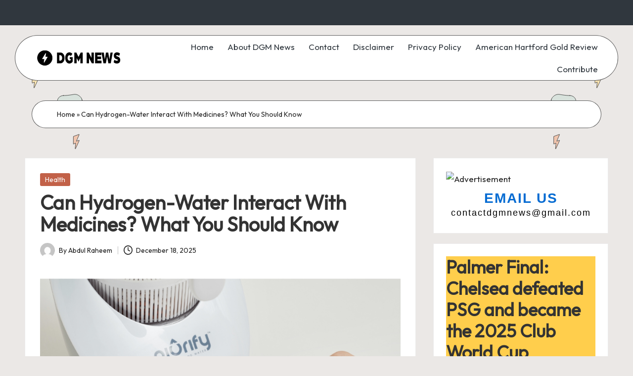

--- FILE ---
content_type: text/html; charset=UTF-8
request_url: https://dgmnews.com/posts/can-hydrogen-water-interact-with-medicines-what-you-should-know/
body_size: 19453
content:

<!DOCTYPE html>
<html lang="en-US" itemscope itemtype="http://schema.org/WebPage" >
<head>
	<meta charset="UTF-8">
	<link rel="profile" href="http://gmpg.org/xfn/11">
	<meta name='robots' content='index, follow, max-image-preview:large, max-snippet:-1, max-video-preview:-1' />
<meta name="viewport" content="width=device-width, initial-scale=1">
	<!-- This site is optimized with the Yoast SEO plugin v26.7 - https://yoast.com/wordpress/plugins/seo/ -->
	<title>Can Hydrogen-Water Interact With Medicines? What You Should Know - DGM News</title>
	<meta name="description" content="Hydrogen water has attracted a great deal of attention in the last few years. It is known to have potential health benefits. This type" />
	<link rel="canonical" href="https://dgmnews.com/posts/can-hydrogen-water-interact-with-medicines-what-you-should-know/" />
	<meta property="og:locale" content="en_US" />
	<meta property="og:type" content="article" />
	<meta property="og:title" content="Can Hydrogen-Water Interact With Medicines? What You Should Know - DGM News" />
	<meta property="og:description" content="Hydrogen water has attracted a great deal of attention in the last few years. It is known to have potential health benefits. This type" />
	<meta property="og:url" content="https://dgmnews.com/posts/can-hydrogen-water-interact-with-medicines-what-you-should-know/" />
	<meta property="og:site_name" content="DGM News" />
	<meta property="article:published_time" content="2025-12-18T16:48:03+00:00" />
	<meta property="og:image" content="https://dgmnews.com/wp-content/uploads/2024/07/Screenshot_2024-07-10-16-53-13-56_a1b1bbe5f63d5b96c1a0f87c197ebfae.jpg" />
	<meta property="og:image:width" content="913" />
	<meta property="og:image:height" content="516" />
	<meta property="og:image:type" content="image/jpeg" />
	<meta name="author" content="Abdul Raheem" />
	<meta name="twitter:card" content="summary_large_image" />
	<meta name="twitter:label1" content="Written by" />
	<meta name="twitter:data1" content="Abdul Raheem" />
	<meta name="twitter:label2" content="Est. reading time" />
	<meta name="twitter:data2" content="4 minutes" />
	<script type="application/ld+json" class="yoast-schema-graph">{"@context":"https://schema.org","@graph":[{"@type":"Article","@id":"https://dgmnews.com/posts/can-hydrogen-water-interact-with-medicines-what-you-should-know/#article","isPartOf":{"@id":"https://dgmnews.com/posts/can-hydrogen-water-interact-with-medicines-what-you-should-know/"},"author":{"name":"Abdul Raheem","@id":"https://dgmnews.com/#/schema/person/e659fbe4af638aa11d7b040470e853d7"},"headline":"Can Hydrogen-Water Interact With Medicines? What You Should Know","datePublished":"2025-12-18T16:48:03+00:00","mainEntityOfPage":{"@id":"https://dgmnews.com/posts/can-hydrogen-water-interact-with-medicines-what-you-should-know/"},"wordCount":731,"publisher":{"@id":"https://dgmnews.com/#organization"},"image":{"@id":"https://dgmnews.com/posts/can-hydrogen-water-interact-with-medicines-what-you-should-know/#primaryimage"},"thumbnailUrl":"https://dgmnews.com/wp-content/uploads/2024/07/Screenshot_2024-07-10-16-53-13-56_a1b1bbe5f63d5b96c1a0f87c197ebfae.jpg","keywords":["hydrogen infused water machine"],"articleSection":["Health"],"inLanguage":"en-US"},{"@type":"WebPage","@id":"https://dgmnews.com/posts/can-hydrogen-water-interact-with-medicines-what-you-should-know/","url":"https://dgmnews.com/posts/can-hydrogen-water-interact-with-medicines-what-you-should-know/","name":"Can Hydrogen-Water Interact With Medicines? What You Should Know - DGM News","isPartOf":{"@id":"https://dgmnews.com/#website"},"primaryImageOfPage":{"@id":"https://dgmnews.com/posts/can-hydrogen-water-interact-with-medicines-what-you-should-know/#primaryimage"},"image":{"@id":"https://dgmnews.com/posts/can-hydrogen-water-interact-with-medicines-what-you-should-know/#primaryimage"},"thumbnailUrl":"https://dgmnews.com/wp-content/uploads/2024/07/Screenshot_2024-07-10-16-53-13-56_a1b1bbe5f63d5b96c1a0f87c197ebfae.jpg","datePublished":"2025-12-18T16:48:03+00:00","description":"Hydrogen water has attracted a great deal of attention in the last few years. It is known to have potential health benefits. This type","breadcrumb":{"@id":"https://dgmnews.com/posts/can-hydrogen-water-interact-with-medicines-what-you-should-know/#breadcrumb"},"inLanguage":"en-US","potentialAction":[{"@type":"ReadAction","target":["https://dgmnews.com/posts/can-hydrogen-water-interact-with-medicines-what-you-should-know/"]}]},{"@type":"ImageObject","inLanguage":"en-US","@id":"https://dgmnews.com/posts/can-hydrogen-water-interact-with-medicines-what-you-should-know/#primaryimage","url":"https://dgmnews.com/wp-content/uploads/2024/07/Screenshot_2024-07-10-16-53-13-56_a1b1bbe5f63d5b96c1a0f87c197ebfae.jpg","contentUrl":"https://dgmnews.com/wp-content/uploads/2024/07/Screenshot_2024-07-10-16-53-13-56_a1b1bbe5f63d5b96c1a0f87c197ebfae.jpg","width":913,"height":516},{"@type":"BreadcrumbList","@id":"https://dgmnews.com/posts/can-hydrogen-water-interact-with-medicines-what-you-should-know/#breadcrumb","itemListElement":[{"@type":"ListItem","position":1,"name":"Home","item":"https://dgmnews.com/"},{"@type":"ListItem","position":2,"name":"Can Hydrogen-Water Interact With Medicines? What You Should Know"}]},{"@type":"WebSite","@id":"https://dgmnews.com/#website","url":"https://dgmnews.com/","name":"DGM News","description":"dgmnews.com","publisher":{"@id":"https://dgmnews.com/#organization"},"potentialAction":[{"@type":"SearchAction","target":{"@type":"EntryPoint","urlTemplate":"https://dgmnews.com/?s={search_term_string}"},"query-input":{"@type":"PropertyValueSpecification","valueRequired":true,"valueName":"search_term_string"}}],"inLanguage":"en-US"},{"@type":"Organization","@id":"https://dgmnews.com/#organization","name":"dgmnews.com","url":"https://dgmnews.com/","logo":{"@type":"ImageObject","inLanguage":"en-US","@id":"https://dgmnews.com/#/schema/logo/image/","url":"https://dgmnews.com/wp-content/uploads/2024/01/1685375754.png","contentUrl":"https://dgmnews.com/wp-content/uploads/2024/01/1685375754.png","width":187,"height":35,"caption":"dgmnews.com"},"image":{"@id":"https://dgmnews.com/#/schema/logo/image/"}},{"@type":"Person","@id":"https://dgmnews.com/#/schema/person/e659fbe4af638aa11d7b040470e853d7","name":"Abdul Raheem","image":{"@type":"ImageObject","inLanguage":"en-US","@id":"https://dgmnews.com/#/schema/person/image/","url":"https://secure.gravatar.com/avatar/aa101cad1400d4a0d2219eabf1707c1fc9ab40c07872016bec56192eb8c493f4?s=96&d=mm&r=g","contentUrl":"https://secure.gravatar.com/avatar/aa101cad1400d4a0d2219eabf1707c1fc9ab40c07872016bec56192eb8c493f4?s=96&d=mm&r=g","caption":"Abdul Raheem"},"description":"three-year veteran with a wealth of outreach and SEO knowledge in the realm of search engine optimization. He increased their web visibility, which benefited several businesses and organizations. His areas of expertise include news, technology, fashion, finance, business, marketing, and lifestyle. Working with businesses and organizations to use his knowledge to help them become successful online excites him.","url":"https://dgmnews.com/posts/author/abdul-hayee/"}]}</script>
	<!-- / Yoast SEO plugin. -->


<link rel='dns-prefetch' href='//fonts.googleapis.com' />
<link rel="alternate" type="application/rss+xml" title="DGM News &raquo; Feed" href="https://dgmnews.com/feed/" />
<link rel="alternate" type="application/rss+xml" title="DGM News &raquo; Comments Feed" href="https://dgmnews.com/comments/feed/" />
<link rel="alternate" title="oEmbed (JSON)" type="application/json+oembed" href="https://dgmnews.com/wp-json/oembed/1.0/embed?url=https%3A%2F%2Fdgmnews.com%2Fposts%2Fcan-hydrogen-water-interact-with-medicines-what-you-should-know%2F" />
<link rel="alternate" title="oEmbed (XML)" type="text/xml+oembed" href="https://dgmnews.com/wp-json/oembed/1.0/embed?url=https%3A%2F%2Fdgmnews.com%2Fposts%2Fcan-hydrogen-water-interact-with-medicines-what-you-should-know%2F&#038;format=xml" />
<style id='wp-img-auto-sizes-contain-inline-css'>
img:is([sizes=auto i],[sizes^="auto," i]){contain-intrinsic-size:3000px 1500px}
/*# sourceURL=wp-img-auto-sizes-contain-inline-css */
</style>
<style id='wp-emoji-styles-inline-css'>

	img.wp-smiley, img.emoji {
		display: inline !important;
		border: none !important;
		box-shadow: none !important;
		height: 1em !important;
		width: 1em !important;
		margin: 0 0.07em !important;
		vertical-align: -0.1em !important;
		background: none !important;
		padding: 0 !important;
	}
/*# sourceURL=wp-emoji-styles-inline-css */
</style>
<style id='wp-block-library-inline-css'>
:root{--wp-block-synced-color:#7a00df;--wp-block-synced-color--rgb:122,0,223;--wp-bound-block-color:var(--wp-block-synced-color);--wp-editor-canvas-background:#ddd;--wp-admin-theme-color:#007cba;--wp-admin-theme-color--rgb:0,124,186;--wp-admin-theme-color-darker-10:#006ba1;--wp-admin-theme-color-darker-10--rgb:0,107,160.5;--wp-admin-theme-color-darker-20:#005a87;--wp-admin-theme-color-darker-20--rgb:0,90,135;--wp-admin-border-width-focus:2px}@media (min-resolution:192dpi){:root{--wp-admin-border-width-focus:1.5px}}.wp-element-button{cursor:pointer}:root .has-very-light-gray-background-color{background-color:#eee}:root .has-very-dark-gray-background-color{background-color:#313131}:root .has-very-light-gray-color{color:#eee}:root .has-very-dark-gray-color{color:#313131}:root .has-vivid-green-cyan-to-vivid-cyan-blue-gradient-background{background:linear-gradient(135deg,#00d084,#0693e3)}:root .has-purple-crush-gradient-background{background:linear-gradient(135deg,#34e2e4,#4721fb 50%,#ab1dfe)}:root .has-hazy-dawn-gradient-background{background:linear-gradient(135deg,#faaca8,#dad0ec)}:root .has-subdued-olive-gradient-background{background:linear-gradient(135deg,#fafae1,#67a671)}:root .has-atomic-cream-gradient-background{background:linear-gradient(135deg,#fdd79a,#004a59)}:root .has-nightshade-gradient-background{background:linear-gradient(135deg,#330968,#31cdcf)}:root .has-midnight-gradient-background{background:linear-gradient(135deg,#020381,#2874fc)}:root{--wp--preset--font-size--normal:16px;--wp--preset--font-size--huge:42px}.has-regular-font-size{font-size:1em}.has-larger-font-size{font-size:2.625em}.has-normal-font-size{font-size:var(--wp--preset--font-size--normal)}.has-huge-font-size{font-size:var(--wp--preset--font-size--huge)}.has-text-align-center{text-align:center}.has-text-align-left{text-align:left}.has-text-align-right{text-align:right}.has-fit-text{white-space:nowrap!important}#end-resizable-editor-section{display:none}.aligncenter{clear:both}.items-justified-left{justify-content:flex-start}.items-justified-center{justify-content:center}.items-justified-right{justify-content:flex-end}.items-justified-space-between{justify-content:space-between}.screen-reader-text{border:0;clip-path:inset(50%);height:1px;margin:-1px;overflow:hidden;padding:0;position:absolute;width:1px;word-wrap:normal!important}.screen-reader-text:focus{background-color:#ddd;clip-path:none;color:#444;display:block;font-size:1em;height:auto;left:5px;line-height:normal;padding:15px 23px 14px;text-decoration:none;top:5px;width:auto;z-index:100000}html :where(.has-border-color){border-style:solid}html :where([style*=border-top-color]){border-top-style:solid}html :where([style*=border-right-color]){border-right-style:solid}html :where([style*=border-bottom-color]){border-bottom-style:solid}html :where([style*=border-left-color]){border-left-style:solid}html :where([style*=border-width]){border-style:solid}html :where([style*=border-top-width]){border-top-style:solid}html :where([style*=border-right-width]){border-right-style:solid}html :where([style*=border-bottom-width]){border-bottom-style:solid}html :where([style*=border-left-width]){border-left-style:solid}html :where(img[class*=wp-image-]){height:auto;max-width:100%}:where(figure){margin:0 0 1em}html :where(.is-position-sticky){--wp-admin--admin-bar--position-offset:var(--wp-admin--admin-bar--height,0px)}@media screen and (max-width:600px){html :where(.is-position-sticky){--wp-admin--admin-bar--position-offset:0px}}

/*# sourceURL=wp-block-library-inline-css */
</style><style id='wp-block-categories-inline-css'>
.wp-block-categories{box-sizing:border-box}.wp-block-categories.alignleft{margin-right:2em}.wp-block-categories.alignright{margin-left:2em}.wp-block-categories.wp-block-categories-dropdown.aligncenter{text-align:center}.wp-block-categories .wp-block-categories__label{display:block;width:100%}
/*# sourceURL=https://dgmnews.com/wp-includes/blocks/categories/style.min.css */
</style>
<style id='wp-block-heading-inline-css'>
h1:where(.wp-block-heading).has-background,h2:where(.wp-block-heading).has-background,h3:where(.wp-block-heading).has-background,h4:where(.wp-block-heading).has-background,h5:where(.wp-block-heading).has-background,h6:where(.wp-block-heading).has-background{padding:1.25em 2.375em}h1.has-text-align-left[style*=writing-mode]:where([style*=vertical-lr]),h1.has-text-align-right[style*=writing-mode]:where([style*=vertical-rl]),h2.has-text-align-left[style*=writing-mode]:where([style*=vertical-lr]),h2.has-text-align-right[style*=writing-mode]:where([style*=vertical-rl]),h3.has-text-align-left[style*=writing-mode]:where([style*=vertical-lr]),h3.has-text-align-right[style*=writing-mode]:where([style*=vertical-rl]),h4.has-text-align-left[style*=writing-mode]:where([style*=vertical-lr]),h4.has-text-align-right[style*=writing-mode]:where([style*=vertical-rl]),h5.has-text-align-left[style*=writing-mode]:where([style*=vertical-lr]),h5.has-text-align-right[style*=writing-mode]:where([style*=vertical-rl]),h6.has-text-align-left[style*=writing-mode]:where([style*=vertical-lr]),h6.has-text-align-right[style*=writing-mode]:where([style*=vertical-rl]){rotate:180deg}
/*# sourceURL=https://dgmnews.com/wp-includes/blocks/heading/style.min.css */
</style>
<style id='wp-block-list-inline-css'>
ol,ul{box-sizing:border-box}:root :where(.wp-block-list.has-background){padding:1.25em 2.375em}
/*# sourceURL=https://dgmnews.com/wp-includes/blocks/list/style.min.css */
</style>
<style id='wp-block-page-list-inline-css'>
.wp-block-navigation .wp-block-page-list{align-items:var(--navigation-layout-align,initial);background-color:inherit;display:flex;flex-direction:var(--navigation-layout-direction,initial);flex-wrap:var(--navigation-layout-wrap,wrap);justify-content:var(--navigation-layout-justify,initial)}.wp-block-navigation .wp-block-navigation-item{background-color:inherit}.wp-block-page-list{box-sizing:border-box}
/*# sourceURL=https://dgmnews.com/wp-includes/blocks/page-list/style.min.css */
</style>
<style id='wp-block-search-inline-css'>
.wp-block-search__button{margin-left:10px;word-break:normal}.wp-block-search__button.has-icon{line-height:0}.wp-block-search__button svg{height:1.25em;min-height:24px;min-width:24px;width:1.25em;fill:currentColor;vertical-align:text-bottom}:where(.wp-block-search__button){border:1px solid #ccc;padding:6px 10px}.wp-block-search__inside-wrapper{display:flex;flex:auto;flex-wrap:nowrap;max-width:100%}.wp-block-search__label{width:100%}.wp-block-search.wp-block-search__button-only .wp-block-search__button{box-sizing:border-box;display:flex;flex-shrink:0;justify-content:center;margin-left:0;max-width:100%}.wp-block-search.wp-block-search__button-only .wp-block-search__inside-wrapper{min-width:0!important;transition-property:width}.wp-block-search.wp-block-search__button-only .wp-block-search__input{flex-basis:100%;transition-duration:.3s}.wp-block-search.wp-block-search__button-only.wp-block-search__searchfield-hidden,.wp-block-search.wp-block-search__button-only.wp-block-search__searchfield-hidden .wp-block-search__inside-wrapper{overflow:hidden}.wp-block-search.wp-block-search__button-only.wp-block-search__searchfield-hidden .wp-block-search__input{border-left-width:0!important;border-right-width:0!important;flex-basis:0;flex-grow:0;margin:0;min-width:0!important;padding-left:0!important;padding-right:0!important;width:0!important}:where(.wp-block-search__input){appearance:none;border:1px solid #949494;flex-grow:1;font-family:inherit;font-size:inherit;font-style:inherit;font-weight:inherit;letter-spacing:inherit;line-height:inherit;margin-left:0;margin-right:0;min-width:3rem;padding:8px;text-decoration:unset!important;text-transform:inherit}:where(.wp-block-search__button-inside .wp-block-search__inside-wrapper){background-color:#fff;border:1px solid #949494;box-sizing:border-box;padding:4px}:where(.wp-block-search__button-inside .wp-block-search__inside-wrapper) .wp-block-search__input{border:none;border-radius:0;padding:0 4px}:where(.wp-block-search__button-inside .wp-block-search__inside-wrapper) .wp-block-search__input:focus{outline:none}:where(.wp-block-search__button-inside .wp-block-search__inside-wrapper) :where(.wp-block-search__button){padding:4px 8px}.wp-block-search.aligncenter .wp-block-search__inside-wrapper{margin:auto}.wp-block[data-align=right] .wp-block-search.wp-block-search__button-only .wp-block-search__inside-wrapper{float:right}
/*# sourceURL=https://dgmnews.com/wp-includes/blocks/search/style.min.css */
</style>
<style id='wp-block-search-theme-inline-css'>
.wp-block-search .wp-block-search__label{font-weight:700}.wp-block-search__button{border:1px solid #ccc;padding:.375em .625em}
/*# sourceURL=https://dgmnews.com/wp-includes/blocks/search/theme.min.css */
</style>
<style id='wp-block-group-inline-css'>
.wp-block-group{box-sizing:border-box}:where(.wp-block-group.wp-block-group-is-layout-constrained){position:relative}
/*# sourceURL=https://dgmnews.com/wp-includes/blocks/group/style.min.css */
</style>
<style id='wp-block-group-theme-inline-css'>
:where(.wp-block-group.has-background){padding:1.25em 2.375em}
/*# sourceURL=https://dgmnews.com/wp-includes/blocks/group/theme.min.css */
</style>
<style id='wp-block-paragraph-inline-css'>
.is-small-text{font-size:.875em}.is-regular-text{font-size:1em}.is-large-text{font-size:2.25em}.is-larger-text{font-size:3em}.has-drop-cap:not(:focus):first-letter{float:left;font-size:8.4em;font-style:normal;font-weight:100;line-height:.68;margin:.05em .1em 0 0;text-transform:uppercase}body.rtl .has-drop-cap:not(:focus):first-letter{float:none;margin-left:.1em}p.has-drop-cap.has-background{overflow:hidden}:root :where(p.has-background){padding:1.25em 2.375em}:where(p.has-text-color:not(.has-link-color)) a{color:inherit}p.has-text-align-left[style*="writing-mode:vertical-lr"],p.has-text-align-right[style*="writing-mode:vertical-rl"]{rotate:180deg}
/*# sourceURL=https://dgmnews.com/wp-includes/blocks/paragraph/style.min.css */
</style>
<style id='global-styles-inline-css'>
:root{--wp--preset--aspect-ratio--square: 1;--wp--preset--aspect-ratio--4-3: 4/3;--wp--preset--aspect-ratio--3-4: 3/4;--wp--preset--aspect-ratio--3-2: 3/2;--wp--preset--aspect-ratio--2-3: 2/3;--wp--preset--aspect-ratio--16-9: 16/9;--wp--preset--aspect-ratio--9-16: 9/16;--wp--preset--color--black: #000000;--wp--preset--color--cyan-bluish-gray: #abb8c3;--wp--preset--color--white: #ffffff;--wp--preset--color--pale-pink: #f78da7;--wp--preset--color--vivid-red: #cf2e2e;--wp--preset--color--luminous-vivid-orange: #ff6900;--wp--preset--color--luminous-vivid-amber: #fcb900;--wp--preset--color--light-green-cyan: #7bdcb5;--wp--preset--color--vivid-green-cyan: #00d084;--wp--preset--color--pale-cyan-blue: #8ed1fc;--wp--preset--color--vivid-cyan-blue: #0693e3;--wp--preset--color--vivid-purple: #9b51e0;--wp--preset--gradient--vivid-cyan-blue-to-vivid-purple: linear-gradient(135deg,rgb(6,147,227) 0%,rgb(155,81,224) 100%);--wp--preset--gradient--light-green-cyan-to-vivid-green-cyan: linear-gradient(135deg,rgb(122,220,180) 0%,rgb(0,208,130) 100%);--wp--preset--gradient--luminous-vivid-amber-to-luminous-vivid-orange: linear-gradient(135deg,rgb(252,185,0) 0%,rgb(255,105,0) 100%);--wp--preset--gradient--luminous-vivid-orange-to-vivid-red: linear-gradient(135deg,rgb(255,105,0) 0%,rgb(207,46,46) 100%);--wp--preset--gradient--very-light-gray-to-cyan-bluish-gray: linear-gradient(135deg,rgb(238,238,238) 0%,rgb(169,184,195) 100%);--wp--preset--gradient--cool-to-warm-spectrum: linear-gradient(135deg,rgb(74,234,220) 0%,rgb(151,120,209) 20%,rgb(207,42,186) 40%,rgb(238,44,130) 60%,rgb(251,105,98) 80%,rgb(254,248,76) 100%);--wp--preset--gradient--blush-light-purple: linear-gradient(135deg,rgb(255,206,236) 0%,rgb(152,150,240) 100%);--wp--preset--gradient--blush-bordeaux: linear-gradient(135deg,rgb(254,205,165) 0%,rgb(254,45,45) 50%,rgb(107,0,62) 100%);--wp--preset--gradient--luminous-dusk: linear-gradient(135deg,rgb(255,203,112) 0%,rgb(199,81,192) 50%,rgb(65,88,208) 100%);--wp--preset--gradient--pale-ocean: linear-gradient(135deg,rgb(255,245,203) 0%,rgb(182,227,212) 50%,rgb(51,167,181) 100%);--wp--preset--gradient--electric-grass: linear-gradient(135deg,rgb(202,248,128) 0%,rgb(113,206,126) 100%);--wp--preset--gradient--midnight: linear-gradient(135deg,rgb(2,3,129) 0%,rgb(40,116,252) 100%);--wp--preset--font-size--small: 13px;--wp--preset--font-size--medium: 20px;--wp--preset--font-size--large: 36px;--wp--preset--font-size--x-large: 42px;--wp--preset--spacing--20: 0.44rem;--wp--preset--spacing--30: 0.67rem;--wp--preset--spacing--40: 1rem;--wp--preset--spacing--50: 1.5rem;--wp--preset--spacing--60: 2.25rem;--wp--preset--spacing--70: 3.38rem;--wp--preset--spacing--80: 5.06rem;--wp--preset--shadow--natural: 6px 6px 9px rgba(0, 0, 0, 0.2);--wp--preset--shadow--deep: 12px 12px 50px rgba(0, 0, 0, 0.4);--wp--preset--shadow--sharp: 6px 6px 0px rgba(0, 0, 0, 0.2);--wp--preset--shadow--outlined: 6px 6px 0px -3px rgb(255, 255, 255), 6px 6px rgb(0, 0, 0);--wp--preset--shadow--crisp: 6px 6px 0px rgb(0, 0, 0);}:where(.is-layout-flex){gap: 0.5em;}:where(.is-layout-grid){gap: 0.5em;}body .is-layout-flex{display: flex;}.is-layout-flex{flex-wrap: wrap;align-items: center;}.is-layout-flex > :is(*, div){margin: 0;}body .is-layout-grid{display: grid;}.is-layout-grid > :is(*, div){margin: 0;}:where(.wp-block-columns.is-layout-flex){gap: 2em;}:where(.wp-block-columns.is-layout-grid){gap: 2em;}:where(.wp-block-post-template.is-layout-flex){gap: 1.25em;}:where(.wp-block-post-template.is-layout-grid){gap: 1.25em;}.has-black-color{color: var(--wp--preset--color--black) !important;}.has-cyan-bluish-gray-color{color: var(--wp--preset--color--cyan-bluish-gray) !important;}.has-white-color{color: var(--wp--preset--color--white) !important;}.has-pale-pink-color{color: var(--wp--preset--color--pale-pink) !important;}.has-vivid-red-color{color: var(--wp--preset--color--vivid-red) !important;}.has-luminous-vivid-orange-color{color: var(--wp--preset--color--luminous-vivid-orange) !important;}.has-luminous-vivid-amber-color{color: var(--wp--preset--color--luminous-vivid-amber) !important;}.has-light-green-cyan-color{color: var(--wp--preset--color--light-green-cyan) !important;}.has-vivid-green-cyan-color{color: var(--wp--preset--color--vivid-green-cyan) !important;}.has-pale-cyan-blue-color{color: var(--wp--preset--color--pale-cyan-blue) !important;}.has-vivid-cyan-blue-color{color: var(--wp--preset--color--vivid-cyan-blue) !important;}.has-vivid-purple-color{color: var(--wp--preset--color--vivid-purple) !important;}.has-black-background-color{background-color: var(--wp--preset--color--black) !important;}.has-cyan-bluish-gray-background-color{background-color: var(--wp--preset--color--cyan-bluish-gray) !important;}.has-white-background-color{background-color: var(--wp--preset--color--white) !important;}.has-pale-pink-background-color{background-color: var(--wp--preset--color--pale-pink) !important;}.has-vivid-red-background-color{background-color: var(--wp--preset--color--vivid-red) !important;}.has-luminous-vivid-orange-background-color{background-color: var(--wp--preset--color--luminous-vivid-orange) !important;}.has-luminous-vivid-amber-background-color{background-color: var(--wp--preset--color--luminous-vivid-amber) !important;}.has-light-green-cyan-background-color{background-color: var(--wp--preset--color--light-green-cyan) !important;}.has-vivid-green-cyan-background-color{background-color: var(--wp--preset--color--vivid-green-cyan) !important;}.has-pale-cyan-blue-background-color{background-color: var(--wp--preset--color--pale-cyan-blue) !important;}.has-vivid-cyan-blue-background-color{background-color: var(--wp--preset--color--vivid-cyan-blue) !important;}.has-vivid-purple-background-color{background-color: var(--wp--preset--color--vivid-purple) !important;}.has-black-border-color{border-color: var(--wp--preset--color--black) !important;}.has-cyan-bluish-gray-border-color{border-color: var(--wp--preset--color--cyan-bluish-gray) !important;}.has-white-border-color{border-color: var(--wp--preset--color--white) !important;}.has-pale-pink-border-color{border-color: var(--wp--preset--color--pale-pink) !important;}.has-vivid-red-border-color{border-color: var(--wp--preset--color--vivid-red) !important;}.has-luminous-vivid-orange-border-color{border-color: var(--wp--preset--color--luminous-vivid-orange) !important;}.has-luminous-vivid-amber-border-color{border-color: var(--wp--preset--color--luminous-vivid-amber) !important;}.has-light-green-cyan-border-color{border-color: var(--wp--preset--color--light-green-cyan) !important;}.has-vivid-green-cyan-border-color{border-color: var(--wp--preset--color--vivid-green-cyan) !important;}.has-pale-cyan-blue-border-color{border-color: var(--wp--preset--color--pale-cyan-blue) !important;}.has-vivid-cyan-blue-border-color{border-color: var(--wp--preset--color--vivid-cyan-blue) !important;}.has-vivid-purple-border-color{border-color: var(--wp--preset--color--vivid-purple) !important;}.has-vivid-cyan-blue-to-vivid-purple-gradient-background{background: var(--wp--preset--gradient--vivid-cyan-blue-to-vivid-purple) !important;}.has-light-green-cyan-to-vivid-green-cyan-gradient-background{background: var(--wp--preset--gradient--light-green-cyan-to-vivid-green-cyan) !important;}.has-luminous-vivid-amber-to-luminous-vivid-orange-gradient-background{background: var(--wp--preset--gradient--luminous-vivid-amber-to-luminous-vivid-orange) !important;}.has-luminous-vivid-orange-to-vivid-red-gradient-background{background: var(--wp--preset--gradient--luminous-vivid-orange-to-vivid-red) !important;}.has-very-light-gray-to-cyan-bluish-gray-gradient-background{background: var(--wp--preset--gradient--very-light-gray-to-cyan-bluish-gray) !important;}.has-cool-to-warm-spectrum-gradient-background{background: var(--wp--preset--gradient--cool-to-warm-spectrum) !important;}.has-blush-light-purple-gradient-background{background: var(--wp--preset--gradient--blush-light-purple) !important;}.has-blush-bordeaux-gradient-background{background: var(--wp--preset--gradient--blush-bordeaux) !important;}.has-luminous-dusk-gradient-background{background: var(--wp--preset--gradient--luminous-dusk) !important;}.has-pale-ocean-gradient-background{background: var(--wp--preset--gradient--pale-ocean) !important;}.has-electric-grass-gradient-background{background: var(--wp--preset--gradient--electric-grass) !important;}.has-midnight-gradient-background{background: var(--wp--preset--gradient--midnight) !important;}.has-small-font-size{font-size: var(--wp--preset--font-size--small) !important;}.has-medium-font-size{font-size: var(--wp--preset--font-size--medium) !important;}.has-large-font-size{font-size: var(--wp--preset--font-size--large) !important;}.has-x-large-font-size{font-size: var(--wp--preset--font-size--x-large) !important;}
/*# sourceURL=global-styles-inline-css */
</style>

<style id='classic-theme-styles-inline-css'>
/*! This file is auto-generated */
.wp-block-button__link{color:#fff;background-color:#32373c;border-radius:9999px;box-shadow:none;text-decoration:none;padding:calc(.667em + 2px) calc(1.333em + 2px);font-size:1.125em}.wp-block-file__button{background:#32373c;color:#fff;text-decoration:none}
/*# sourceURL=/wp-includes/css/classic-themes.min.css */
</style>
<link rel='stylesheet' id='parent-style-css' href='https://dgmnews.com/wp-content/themes/bloglo/style.css?ver=6.9' media='all' />
<link rel='stylesheet' id='child-style-css' href='https://dgmnews.com/wp-content/themes/blogvi/style.css?ver=6.9' media='all' />
<link rel='stylesheet' id='FontAwesome-css' href='https://dgmnews.com/wp-content/themes/bloglo/assets/css/all.min.css?ver=5.15.4' media='all' />
<link rel='stylesheet' id='bloglo-styles-css' href='https://dgmnews.com/wp-content/themes/bloglo/assets/css/style.min.css?ver=1.1.23' media='all' />
<link rel='stylesheet' id='bloglo-google-fonts-css' href='//fonts.googleapis.com/css?family=Outfit%3A400%7CPlayfair+Display%3A400%2C400i%7CPlus+Jakarta+Sans%3A500&#038;display=swap&#038;subsets=latin&#038;ver=1.1.23' media='' />
<link rel='stylesheet' id='bloglo-dynamic-styles-css' href='https://dgmnews.com/wp-content/uploads/bloglo/dynamic-styles.css?ver=1768741230' media='all' />
<script src="https://dgmnews.com/wp-includes/js/jquery/jquery.min.js?ver=3.7.1" id="jquery-core-js"></script>
<script src="https://dgmnews.com/wp-includes/js/jquery/jquery-migrate.min.js?ver=3.4.1" id="jquery-migrate-js"></script>
<link rel="https://api.w.org/" href="https://dgmnews.com/wp-json/" /><link rel="alternate" title="JSON" type="application/json" href="https://dgmnews.com/wp-json/wp/v2/posts/9782" /><link rel="EditURI" type="application/rsd+xml" title="RSD" href="https://dgmnews.com/xmlrpc.php?rsd" />
<meta name="generator" content="WordPress 6.9" />
<link rel='shortlink' href='https://dgmnews.com/?p=9782' />
<meta name="generator" content="webp-uploads 2.6.1">
<meta name="theme-color" content="#C26148"><link rel="icon" href="https://dgmnews.com/wp-content/uploads/2024/01/favicon.png" sizes="32x32" />
<link rel="icon" href="https://dgmnews.com/wp-content/uploads/2024/01/favicon.png" sizes="192x192" />
<link rel="apple-touch-icon" href="https://dgmnews.com/wp-content/uploads/2024/01/favicon.png" />
<meta name="msapplication-TileImage" content="https://dgmnews.com/wp-content/uploads/2024/01/favicon.png" />
</head>

<body class="wp-singular post-template-default single single-post postid-9782 single-format-standard wp-custom-logo wp-embed-responsive wp-theme-bloglo wp-child-theme-blogvi bloglo-layout__fw-contained bloglo-layout__boxed-separated bloglo-layout-shadow bloglo-header-layout-5 bloglo-menu-animation-underline bloglo-header__separators-none bloglo-single-title-in-content bloglo-page-title-align-left bloglo-has-sidebar bloglo-sticky-sidebar bloglo-sidebar-style-3 bloglo-sidebar-position__right-sidebar bloglo-sidebar-r__after-content entry-media-hover-style-1 bloglo-copyright-layout-1 is-section-heading-init-s1 is-footer-heading-init-s1 bloglo-input-supported validate-comment-form bloglo-menu-accessibility">


<div id="page" class="hfeed site">
	<a class="skip-link screen-reader-text" href="#main">Skip to content</a>

	
	
	<header id="masthead" class="site-header" role="banner" itemtype="https://schema.org/WPHeader" itemscope="itemscope">
		
<div id="bloglo-topbar" >
	<div class="bloglo-container">
		<div class="bloglo-flex-row">
			<div class="col-md flex-basis-auto start-sm"><div class="bloglo-topbar-widget__text bloglo-topbar-widget bloglo-all"><span></span></div><!-- END .bloglo-topbar-widget --></div>
			<div class="col-md flex-basis-auto end-sm"><div class="bloglo-topbar-widget__text bloglo-topbar-widget bloglo-all"><span></span></div><!-- END .bloglo-topbar-widget --></div>
		</div>
	</div>
</div><!-- END #bloglo-topbar -->
<div id="bloglo-header" >
		<div id="bloglo-header-inner">
		
<div class="bloglo-container bloglo-header-container">

	
<div class="bloglo-logo bloglo-header-element" itemtype="https://schema.org/Organization" itemscope="itemscope">
	<div class="logo-inner"><a href="https://dgmnews.com/" rel="home" class="" itemprop="url">
					<img src="https://dgmnews.com/wp-content/uploads/2024/01/1685375754.png" alt="DGM News" width="187" height="35" class="" itemprop="logo"/>
				</a><span class="site-title screen-reader-text" itemprop="name">
					<a href="https://dgmnews.com/" rel="home" itemprop="url">
						DGM News
					</a>
				</span><p class="site-description screen-reader-text" itemprop="description">
						dgmnews.com
					</p></div></div><!-- END .bloglo-logo -->

	<span class="bloglo-header-element bloglo-mobile-nav">
				<button class="bloglo-hamburger hamburger--spin bloglo-hamburger-bloglo-primary-nav" aria-label="Menu" aria-controls="bloglo-primary-nav" type="button">

			
			<span class="hamburger-box">
				<span class="hamburger-inner"></span>
			</span>

		</button>
				
<nav class="site-navigation main-navigation bloglo-primary-nav bloglo-nav bloglo-header-element" role="navigation" itemtype="https://schema.org/SiteNavigationElement" itemscope="itemscope" aria-label="Site Navigation">

<ul id="bloglo-primary-nav" class="menu"><li id="menu-item-11676" class="menu-item menu-item-type-custom menu-item-object-custom menu-item-home menu-item-11676"><a href="https://dgmnews.com/"><span>Home</span></a></li>
<li id="menu-item-11673" class="menu-item menu-item-type-post_type menu-item-object-page menu-item-11673"><a href="https://dgmnews.com/about-dgm-news/"><span>About DGM News</span></a></li>
<li id="menu-item-11672" class="menu-item menu-item-type-post_type menu-item-object-page menu-item-11672"><a href="https://dgmnews.com/contact/"><span>Contact</span></a></li>
<li id="menu-item-11674" class="menu-item menu-item-type-post_type menu-item-object-page menu-item-11674"><a href="https://dgmnews.com/disclaimer/"><span>Disclaimer</span></a></li>
<li id="menu-item-11675" class="menu-item menu-item-type-post_type menu-item-object-page menu-item-11675"><a href="https://dgmnews.com/privacy-policy/"><span>Privacy Policy</span></a></li>
<li id="menu-item-11677" class="menu-item menu-item-type-custom menu-item-object-custom menu-item-11677"><a href="https://www.publishwhatyoupay.org/american-hartford-gold-review/"><span>American Hartford Gold Review</span></a></li>
<li id="menu-item-57954" class="menu-item menu-item-type-post_type menu-item-object-page menu-item-57954"><a href="https://dgmnews.com/write-for-us/"><span>Contribute</span></a></li>
</ul></nav><!-- END .bloglo-nav -->
	</span>

	
<nav class="site-navigation main-navigation bloglo-primary-nav bloglo-nav bloglo-header-element" role="navigation" itemtype="https://schema.org/SiteNavigationElement" itemscope="itemscope" aria-label="Site Navigation">

<ul id="bloglo-primary-nav" class="menu"><li class="menu-item menu-item-type-custom menu-item-object-custom menu-item-home menu-item-11676"><a href="https://dgmnews.com/"><span>Home</span></a></li>
<li class="menu-item menu-item-type-post_type menu-item-object-page menu-item-11673"><a href="https://dgmnews.com/about-dgm-news/"><span>About DGM News</span></a></li>
<li class="menu-item menu-item-type-post_type menu-item-object-page menu-item-11672"><a href="https://dgmnews.com/contact/"><span>Contact</span></a></li>
<li class="menu-item menu-item-type-post_type menu-item-object-page menu-item-11674"><a href="https://dgmnews.com/disclaimer/"><span>Disclaimer</span></a></li>
<li class="menu-item menu-item-type-post_type menu-item-object-page menu-item-11675"><a href="https://dgmnews.com/privacy-policy/"><span>Privacy Policy</span></a></li>
<li class="menu-item menu-item-type-custom menu-item-object-custom menu-item-11677"><a href="https://www.publishwhatyoupay.org/american-hartford-gold-review/"><span>American Hartford Gold Review</span></a></li>
<li class="menu-item menu-item-type-post_type menu-item-object-page menu-item-57954"><a href="https://dgmnews.com/write-for-us/"><span>Contribute</span></a></li>
</ul></nav><!-- END .bloglo-nav -->
<div class="bloglo-header-widgets bloglo-header-element bloglo-widget-location-right"></div><!-- END .bloglo-header-widgets -->
</div><!-- END .bloglo-container -->
	</div><!-- END #bloglo-header-inner -->
	</div><!-- END #bloglo-header -->
			</header><!-- #masthead .site-header -->

	
			<div id="main" class="site-main">

			<div class="bloglo-breadcrumbs"><div class="bloglo-container bloglo-text-align-left"><span><span><a href="https://dgmnews.com/">Home</a></span> » <span class="breadcrumb_last" aria-current="page">Can Hydrogen-Water Interact With Medicines? What You Should Know</span></span></div></div>

<div class="bloglo-container">

	<div id="primary" class="content-area">

		
		<main id="content" class="site-content" role="main" itemscope itemtype="http://schema.org/Blog">

			

<article id="post-9782" class="bloglo-article post-9782 post type-post status-publish format-standard has-post-thumbnail hentry category-health tag-hydrogen-infused-water-machine" itemscope="" itemtype="https://schema.org/CreativeWork">

	
<div class="post-category">

	<span class="cat-links"><span class="screen-reader-text">Posted in</span><span><a href="https://dgmnews.com/posts/category/health/" rel="category">Health</a></span></span>
</div>

<header class="entry-header">

	
	<h1 class="entry-title" itemprop="headline">
		Can Hydrogen-Water Interact With Medicines? What You Should Know	</h1>

</header>
<div class="entry-meta"><div class="entry-meta-elements">		<span class="post-author">
			<span class="posted-by vcard author"  itemprop="author" itemscope="itemscope" itemtype="http://schema.org/Person">
				<span class="screen-reader-text">Posted by</span>

									<span class="author-avatar">
						<img alt='' src='https://secure.gravatar.com/avatar/aa101cad1400d4a0d2219eabf1707c1fc9ab40c07872016bec56192eb8c493f4?s=30&#038;d=mm&#038;r=g' srcset='https://secure.gravatar.com/avatar/aa101cad1400d4a0d2219eabf1707c1fc9ab40c07872016bec56192eb8c493f4?s=60&#038;d=mm&#038;r=g 2x' class='avatar avatar-30 photo' height='30' width='30' decoding='async'/>					</span>
				
				<span>
										By 					<a class="url fn n" title="View all posts by Abdul Raheem" href="https://dgmnews.com/posts/author/abdul-hayee/" rel="author"  itemprop="url">
						<span class="author-name"  itemprop="name">
							Abdul Raheem						</span>
					</a>

				</span>
			</span>
		</span>
		<span class="posted-on"><time class="entry-date published updated" datetime="2025-12-18T16:48:03+00:00"><svg class="bloglo-icon" aria-hidden="true" xmlns="http://www.w3.org/2000/svg" viewBox="0 0 29.36 29.36"><path d="M14.68 0a14.68 14.68 0 1014.68 14.68A14.64 14.64 0 0014.68 0zm0 26.69a12 12 0 1112-12 12 12 0 01-12 12zm5.87-10.54L16 13.88V6.67a1.25 1.25 0 00-1.33-1.33 1.26 1.26 0 00-1.34 1.33v8a1.28 1.28 0 00.81 1.2l5.33 2.67c.14.13.27.13.54.13a1.28 1.28 0 001.2-.8 1.41 1.41 0 00-.67-1.73z" /></svg>December 18, 2025</time></span></div></div><div class="post-thumb entry-media thumbnail"><img width="913" height="516" src="https://dgmnews.com/wp-content/uploads/2024/07/Screenshot_2024-07-10-16-53-13-56_a1b1bbe5f63d5b96c1a0f87c197ebfae.jpg" class="attachment-large size-large wp-post-image" alt="Can Hydrogen-Water Interact With Medicines? What You Should Know" /></div>
<div class="entry-content bloglo-entry" itemprop="text">
	
<p>Hydrogen water has attracted a great deal of attention in the last few years. It is known to have potential health benefits. This type of enriched water, with dissolved molecules of hydrogen, is said to offer various benefits, such as anti-inflammatory and antioxidant properties. With its increasing popularity, <strong><a href="https://www.tyentusa.com/blog/how-fresh-should-hydrogen-water-be/">how fresh should hydrogen water be</a></strong> one question that arises is: Can hydrogen-enriched water interact with medications? It&#8217;s important to know the implications for anyone who relies on medications and is considering adding hydrogen water to their routine. This article examines the potential interactions of hydrogen water with medications. The focus will be on the role that a <a href="https://www.piurify.com/products/piurify-water-hydrogenator"><strong>hydrogen infused water machine</strong></a> plays in ensuring safety and efficacy.</p>



<p><strong>Potential Interactions Of Medications</strong></p>



<p><strong>Antioxidant Properties</strong></p>



<p>Its antioxidant properties are one of its most important benefits.&nbsp;Antioxidants can help reduce cell damage by neutralizing free radicals.&nbsp;Even though this is a benefit, it may interfere with medications whose effects are based on oxidative strain.&nbsp;Certain chemotherapy medications induce oxidative strain to kill cancer cells.&nbsp;Consuming hydrogen water could reduce their efficacy by reducing intended oxidative damage.</p>



<p><strong>Absorption, Metabolism</strong></p>



<p>Hydrogenated water can have an impact on the metabolism of drugs.&nbsp;Water itself may influence the rate of absorption and dissolution of oral medications.&nbsp;Adding molecular hydrogen to the equation might alter the pH of the water or its chemical properties, which could affect how medications absorb in the gastrointestinal track.&nbsp;It could also lead to a change in medication efficacy or a higher risk of side effects.</p>



<p><strong>Blood Pressure Medication</strong></p>



<p>Some studies have suggested that hydrogen water may have a mild blood pressure-lowering effect.&nbsp;This can cause an adverse reaction in people taking antihypertensive medicines, such as a drop in blood pressure.&nbsp;If you take blood pressure medication, it&#8217;s important that you monitor your blood to see if drinking hydrogen water is a regular habit.</p>



<p><strong>Diabetes Medication</strong></p>



<p>Research suggests that hydrogen water might affect <a href="https://www.piurify.com/blogs/news/hydrogen-water-and-diabetes"><strong>glucose</strong> <strong>metabolism</strong></a>.&nbsp;While it might be beneficial for diabetics, it can also interfere with the use of diabetes medications.&nbsp;Hydrogen water can potentiate oral hypoglycaemic and insulin by increasing insulin sensitivity. This could cause hypoglycemia.&nbsp;If you are diabetic and considering hydrogen, you should consult your healthcare provider to monitor your blood glucose level.</p>



<p><strong>Consulting Healthcare Providers</strong></p>



<p>People on medication should speak with their doctors before adding hydrogen water to their regular routine due to the possibility of an interaction.&nbsp;Healthcare professionals can offer personalized advice that is based on a patient&#8217;s medical past, current medication, and general health.&nbsp;They can help balance the benefits of using hydrogen water with the risks associated with it, making a decision that is safe and informed.</p>



<p><strong>Hydrogen-Infused Water Machines: Their Role</strong></p>



<p>Hydrogen-infused water machines play a crucial role in the production of safe hydrogen water.&nbsp;These machines have been designed to produce water with controlled levels of hydrogen.&nbsp;If you are concerned about the interactions between medications and hydrogen, it is vital to use a water machine with a high level of hydrogen to prevent any variations in concentration.</p>



<p><strong>The Best Machine To Buy</strong></p>



<p>If you want to make sure that your water is effective and safe, then selecting a machine with high-quality hydrogen is vital.&nbsp;Consider machines that come with a good reputation, are certified, and have transparent information about technology and hydrogen levels.&nbsp;A reliable machine produces consistent hydrogen levels. This reduces the risk of unintended medication interactions.</p>



<p><strong>Maintenance And Monitoring</strong></p>



<p>Maintaining the machine to get optimal performance is crucial.&nbsp;It includes cleaning, checking the machine for wear and deterioration, and monitoring levels of hydrogen.&nbsp;Proper upkeep helps to ensure high-quality water and reduces the possibility of drug interactions.</p>



<p><strong>Conclusion</strong></p>



<p>Hydrogen-infused water that is made using a hydrogen infusion machine can be beneficial for health, but there are also risks associated with interactions between medications.&nbsp;Warning is necessary due to the antioxidant properties of hydrogen water, its effects on absorption and metabolic rate, and any possible influences on blood sugar and pressure.&nbsp;For those considering hydrogen water, they should consult with their healthcare provider to learn about these possible interactions.&nbsp;The benefits of hydrogen water can be maximized by selecting a <a href="https://dgmnews.com/">machine</a> that is reliable and properly maintained.</p>
</div>




<div class="entry-footer">

	<span class="screen-reader-text">Tags: </span><div class="post-tags"><span class="cat-links"><a href="https://dgmnews.com/posts/tag/hydrogen-infused-water-machine/" rel="tag">hydrogen infused water machine</a></span></div>
</div>


<section class="author-box" itemprop="author" itemscope="itemscope" itemtype="http://schema.org/Person">

	<div class="author-box-avatar">
		<img alt='' src='https://secure.gravatar.com/avatar/aa101cad1400d4a0d2219eabf1707c1fc9ab40c07872016bec56192eb8c493f4?s=75&#038;d=mm&#038;r=g' srcset='https://secure.gravatar.com/avatar/aa101cad1400d4a0d2219eabf1707c1fc9ab40c07872016bec56192eb8c493f4?s=150&#038;d=mm&#038;r=g 2x' class='avatar avatar-75 photo' height='75' width='75' decoding='async'/>	</div>

	<div class="author-box-meta">
		<div class="h4 author-box-title">
							<a href="https://dgmnews.com/posts/author/abdul-hayee/" class="url fn n" rel="author" itemprop="url">
				Abdul Raheem	
				</a>
						</div>

		
		
		<div class="author-box-content" itemprop="description">
			three-year veteran with a wealth of outreach and SEO knowledge in the realm of search engine optimization. He increased their web visibility, which benefited several businesses and organizations. His areas of expertise include news, technology, fashion, finance, business, marketing, and lifestyle. Working with businesses and organizations to use his knowledge to help them become successful online excites him.		</div>

		
<div class="more-posts-button">
	<a href="https://dgmnews.com/posts/author/abdul-hayee/" class="bloglo-btn btn-text-1" role="button"><span>View All Posts</span></i></a>
</div>
	</div><!-- END .author-box-meta -->

</section>

<section class="post-nav" role="navigation">
	<h2 class="screen-reader-text">Post navigation</h2>

	<div class="nav-previous"><h6 class="nav-title">Previous Post</h6><a href="https://dgmnews.com/posts/the-importance-of-office-cleaning-services-ensuring-a-healthy-and-productive-workplace/" rel="prev"><div class="nav-content"><img width="75" height="75" src="https://dgmnews.com/wp-content/uploads/2024/07/Office-Cleaning-Services-150x150.webp" class="attachment-75x75 size-75x75 wp-post-image" alt="Office Cleaning Services" itemprop="image" decoding="async" loading="lazy" /> <span>The Importance of Office Cleaning Services: Ensuring a Healthy and Productive Workplace</span></div></a></div><div class="nav-next"><h6 class="nav-title">Next Post</h6><a href="https://dgmnews.com/posts/how-do-books-become-new-york-times-best-sellers/" rel="next"><div class="nav-content"><span>How do Books Become New York Times Best Sellers?</span> <img width="75" height="75" src="https://dgmnews.com/wp-content/uploads/2024/07/New-York-Times-Best-Sellers-150x150.jpg" class="attachment-75x75 size-75x75 wp-post-image" alt="New York Times Best Sellers" itemprop="image" decoding="async" loading="lazy" /></div></a></div>
</section>

</article><!-- #post-9782 -->


		</main><!-- #content .site-content -->

		
	</div><!-- #primary .content-area -->

	
<aside id="secondary" class="widget-area bloglo-sidebar-container" itemtype="http://schema.org/WPSideBar" itemscope="itemscope" role="complementary">

	<div class="bloglo-sidebar-inner">
		
		<div id="block-16" class="bloglo-sidebar-widget bloglo-widget bloglo-entry widget widget_block"><img decoding="async" src="https://dgmnews.com/wp-content/uploads/2026/01/X9WDinn.avif" style="max-width:100%" alt="Advertisement">
<br/>
<div style="background:#fff;text-align:center;font-family:Arial,Helvetica,sans-serif;font-size:20px;letter-spacing:2px;">
  <span style="font-weight:bold;text-transform:uppercase;font-size:28px;display:block;color:#046bd2;">EMAIL US</span>
  <a href="mailto:contactdgmnews@gmail.com" style="color:#000;font-size:18px;display:block;margin-top:-10px;text-decoration:none;">contactdgmnews@gmail.com</a>
</div></div><div id="block-18" class="bloglo-sidebar-widget bloglo-widget bloglo-entry widget widget_block"><h2 style="background: #ffce4c;">Palmer Final: Chelsea defeated PSG and became the 2025 Club World Cup champion.</h2>
<b>Cole Palmer scored a hat trick as Chelsea crushed Paris Saint-Germain in the final of the 2025 Club World Cup. A thrilling match, an unexpected score, and a triumph for the Londoners—all the details in our <a href="https://aze.1xbet.com/en/block" style="background:linear-gradient(10deg, rgba(244,235,160,1) 43%,rgba(192,250,202,1) 43%);">sport review</a>.</div><div id="block-24" class="bloglo-sidebar-widget bloglo-widget bloglo-entry widget widget_block"><h2 style="background: #ffce4c;">Benefits of a Gold IRA for Long-Term Security</h2>
<b>Investing in a <a href="https://goldco.com/" style="background:linear-gradient(10deg, rgba(244,235,160,1) 43%,rgba(192,250,202,1) 43%);">Gold IRA</a> can provide a stable hedge against inflation and market volatility, making it an attractive option for long-term financial security.</div><div id="block-25" class="bloglo-sidebar-widget bloglo-widget bloglo-entry widget widget_block"><h2 style="background: #ffce4c;">Marcus Rashford joins FC Barcelona: contract officially signed</h2>
<b>English forward Marcus Rashford has become a Barcelona player. The club has officially announced the signing of the contract – details of the transfer, terms of the deal, and <a href="https://1xbet.com.zm/en/block-ua" style="background:linear-gradient(10deg, rgba(244,235,160,1) 43%,rgba(192,250,202,1) 43%);">football fans</a> reactions.</div><div id="block-13" class="bloglo-sidebar-widget bloglo-widget bloglo-entry widget widget_block">
<div class="wp-block-group"><div class="wp-block-group__inner-container is-layout-constrained wp-block-group-is-layout-constrained">
<div class="wp-block-group"><div class="wp-block-group__inner-container is-layout-constrained wp-block-group-is-layout-constrained">
<h2 class="wp-block-heading">Contact</h2>
</div></div>


<ul class="wp-block-page-list"><li class="wp-block-pages-list__item"><a class="wp-block-pages-list__item__link" href="https://dgmnews.com/about-dgm-news/">About DGM News</a></li><li class="wp-block-pages-list__item"><a class="wp-block-pages-list__item__link" href="https://dgmnews.com/contact/">Contact</a></li><li class="wp-block-pages-list__item"><a class="wp-block-pages-list__item__link" href="https://dgmnews.com/disclaimer/">Disclaimer</a></li><li class="wp-block-pages-list__item"><a class="wp-block-pages-list__item__link" href="https://dgmnews.com/privacy-policy/">Privacy Policy</a></li><li class="wp-block-pages-list__item"><a class="wp-block-pages-list__item__link" href="https://dgmnews.com/write-for-us/">Write for Us – Contribute to DGM News</a></li></ul>


<ul class="wp-block-list">
<li><a href="https://goldco.com/">Gold IRA</a></li>



<li><a href="https://sandibetviral.com/" data-type="link" data-id="https://sandibetviral.com/">sandibet</a></li>
</ul>
</div></div>
</div><div id="block-2" class="bloglo-sidebar-widget bloglo-widget bloglo-entry widget widget_block widget_search"><form role="search" method="get" action="https://dgmnews.com/" class="wp-block-search__button-outside wp-block-search__text-button wp-block-search"    ><label class="wp-block-search__label" for="wp-block-search__input-1" >Search</label><div class="wp-block-search__inside-wrapper" ><input class="wp-block-search__input" id="wp-block-search__input-1" placeholder="" value="" type="search" name="s" required /><button aria-label="Search" class="wp-block-search__button wp-element-button" type="submit" >Search</button></div></form></div><div id="block-29" class="bloglo-sidebar-widget bloglo-widget bloglo-entry widget widget_block"><a rel="sponsored"
           href="https://ads.ads-astra.com/click/?redirect_url=https://hostinger.sjv.io/PO73Ke" target="_top" id="3384927">
<img loading="lazy" decoding="async" src="//a.impactradius-go.com/display-ad/12282-3384927" border="0" alt="" width="1500" height="1500"/></a><img loading="lazy" decoding="async" height="0" width="0" src="https://imp.pxf.io/i/6135677/3384927/12282" style="position:absolute;visibility:hidden;" border="0" /></div><div id="block-6" class="bloglo-sidebar-widget bloglo-widget bloglo-entry widget widget_block">
<div class="wp-block-group"><div class="wp-block-group__inner-container is-layout-flow wp-block-group-is-layout-flow">
<h2 class="wp-block-heading">Categories</h2>


<ul class="wp-block-categories-list wp-block-categories">	<li class="cat-item cat-item-86"><a href="https://dgmnews.com/posts/category/automotive/">Automotive</a>
</li>
	<li class="cat-item cat-item-2"><a href="https://dgmnews.com/posts/category/blog/">Blog</a>
</li>
	<li class="cat-item cat-item-3"><a href="https://dgmnews.com/posts/category/business/">Business</a>
</li>
	<li class="cat-item cat-item-1"><a href="https://dgmnews.com/posts/category/dgmnews-com/">dgmnews.com</a>
</li>
	<li class="cat-item cat-item-2792"><a href="https://dgmnews.com/posts/category/dogs/">Dogs</a>
</li>
	<li class="cat-item cat-item-4"><a href="https://dgmnews.com/posts/category/education/">Education</a>
</li>
	<li class="cat-item cat-item-31"><a href="https://dgmnews.com/posts/category/entertainment/">Entertainment</a>
</li>
	<li class="cat-item cat-item-5"><a href="https://dgmnews.com/posts/category/fashion/">Fashion</a>
</li>
	<li class="cat-item cat-item-88"><a href="https://dgmnews.com/posts/category/finance/">Finance</a>
</li>
	<li class="cat-item cat-item-6"><a href="https://dgmnews.com/posts/category/food/">Food</a>
</li>
	<li class="cat-item cat-item-7"><a href="https://dgmnews.com/posts/category/gaming/">Gaming</a>
</li>
	<li class="cat-item cat-item-8"><a href="https://dgmnews.com/posts/category/general/">General</a>
</li>
	<li class="cat-item cat-item-9"><a href="https://dgmnews.com/posts/category/health/">Health</a>
</li>
	<li class="cat-item cat-item-30"><a href="https://dgmnews.com/posts/category/home-improvement/">Home Improvement</a>
</li>
	<li class="cat-item cat-item-10"><a href="https://dgmnews.com/posts/category/huriyer/">Hüriyer</a>
</li>
	<li class="cat-item cat-item-11"><a href="https://dgmnews.com/posts/category/law/">Law</a>
</li>
	<li class="cat-item cat-item-12"><a href="https://dgmnews.com/posts/category/lifestyle/">Lifestyle</a>
</li>
	<li class="cat-item cat-item-595"><a href="https://dgmnews.com/posts/category/marketing/">Marketing</a>
</li>
	<li class="cat-item cat-item-13"><a href="https://dgmnews.com/posts/category/real-estate/">Real Estate</a>
</li>
	<li class="cat-item cat-item-126"><a href="https://dgmnews.com/posts/category/sports/">Sports</a>
</li>
	<li class="cat-item cat-item-14"><a href="https://dgmnews.com/posts/category/technology/">Technology</a>
</li>
	<li class="cat-item cat-item-15"><a href="https://dgmnews.com/posts/category/travel/">Travel</a>
</li>
</ul></div></div>
</div>
			</div>

</aside><!--#secondary .widget-area -->


</div><!-- END .bloglo-container -->

	<div id="pyml" >
		
<div class="bloglo-pyml-slider">

	<div class="bloglo-pyml-container bloglo-container">
		<div class="bloglo-flex-row">
			<div class="col-xs-12">
				<div class="pyml-slider-items">
					<div class="h4 widget-title">
												<span>Featured on dgmnews.com</span>
											</div>

					<div class="bloglo-flex-row gy-4">
							<div class="col-md-3 col-sm-6 col-xs-12">
		<div class="pyml-slide-item">

			<div class="pyml-slider-backgrounds">
				<a href="https://dgmnews.com/posts/how-to-choose-the-perfect-watch-bands-for-any-occasion/">
					<div class="pyml-slide-bg"> <img width="612" height="408" src="https://dgmnews.com/wp-content/uploads/2024/12/image-4.png" class="attachment-large size-large wp-post-image" alt="How to Choose the Perfect Watch Bands for Any Occasion" loading="lazy" /> </div>
				</a>
									<div class="post-category">
						<span class="cat-links"><span class="screen-reader-text">Posted in</span><span><a href="https://dgmnews.com/posts/category/fashion/" rel="category">Fashion</a></span></span>					</div>
							</div><!-- END .pyml-slider-items -->

			<div class="slide-inner">				

									<h6><a href="https://dgmnews.com/posts/how-to-choose-the-perfect-watch-bands-for-any-occasion/">How to Choose the Perfect Watch Bands for Any Occasion</a></h6>
				
									<div class="entry-meta">
						<div class="entry-meta-elements">
									<span class="post-author">
			<span class="posted-by vcard author">
				<span class="screen-reader-text">Posted by</span>

									<span class="author-avatar">
						<img alt='' src='https://secure.gravatar.com/avatar/a2b2b9859f2e1365a8e0eeb012f9458df5dc6fda8099e9ecc8bf4d07f60aed4e?s=30&#038;d=mm&#038;r=g' class='avatar avatar-30 photo' height='30' width='30' loading='lazy' />					</span>
				
				<span>
										By 					<a class="url fn n" title="View all posts by Mark Garbinson" href="https://dgmnews.com/posts/author/admin/" rel="author">
						<span class="author-name">
							Mark Garbinson						</span>
					</a>

				</span>
			</span>
		</span>
		<span class="posted-on"><time class="entry-date published updated" datetime="2026-01-18T22:18:02+00:00">January 18, 2026</time></span>						</div>
					</div><!-- END .entry-meta -->
				
			</div><!-- END .slide-inner -->
		</div><!-- END .pyml-slide-item -->
	</div><!-- END .pyml-slider-item-wrapper -->
		<div class="col-md-3 col-sm-6 col-xs-12">
		<div class="pyml-slide-item">

			<div class="pyml-slider-backgrounds">
				<a href="https://dgmnews.com/posts/understanding-fragrance-families-and-notes/">
					<div class="pyml-slide-bg"> <img width="1024" height="760" src="https://dgmnews.com/wp-content/uploads/2024/12/Understanding-Fragrance-Families-and-Notes-1024x760.jpg" class="attachment-large size-large wp-post-image" alt="Understanding Fragrance Families and Notes" loading="lazy" /> </div>
				</a>
									<div class="post-category">
						<span class="cat-links"><span class="screen-reader-text">Posted in</span><span><a href="https://dgmnews.com/posts/category/fashion/" rel="category">Fashion</a></span></span>					</div>
							</div><!-- END .pyml-slider-items -->

			<div class="slide-inner">				

									<h6><a href="https://dgmnews.com/posts/understanding-fragrance-families-and-notes/">Understanding Fragrance Families and Notes</a></h6>
				
									<div class="entry-meta">
						<div class="entry-meta-elements">
									<span class="post-author">
			<span class="posted-by vcard author">
				<span class="screen-reader-text">Posted by</span>

									<span class="author-avatar">
						<img alt='' src='https://secure.gravatar.com/avatar/a2b2b9859f2e1365a8e0eeb012f9458df5dc6fda8099e9ecc8bf4d07f60aed4e?s=30&#038;d=mm&#038;r=g' class='avatar avatar-30 photo' height='30' width='30' loading='lazy' />					</span>
				
				<span>
										By 					<a class="url fn n" title="View all posts by Mark Garbinson" href="https://dgmnews.com/posts/author/admin/" rel="author">
						<span class="author-name">
							Mark Garbinson						</span>
					</a>

				</span>
			</span>
		</span>
		<span class="posted-on"><time class="entry-date published updated" datetime="2026-01-18T22:04:27+00:00">January 18, 2026</time></span>						</div>
					</div><!-- END .entry-meta -->
				
			</div><!-- END .slide-inner -->
		</div><!-- END .pyml-slide-item -->
	</div><!-- END .pyml-slider-item-wrapper -->
		<div class="col-md-3 col-sm-6 col-xs-12">
		<div class="pyml-slide-item">

			<div class="pyml-slider-backgrounds">
				<a href="https://dgmnews.com/posts/the-ultimate-guide-to-building-a-high-performing-legal-team/">
					<div class="pyml-slide-bg"> <img width="706" height="472" src="https://dgmnews.com/wp-content/uploads/2024/12/Screenshot_2024_1205_182721.jpg" class="attachment-large size-large wp-post-image" alt="" loading="lazy" /> </div>
				</a>
									<div class="post-category">
						<span class="cat-links"><span class="screen-reader-text">Posted in</span><span><a href="https://dgmnews.com/posts/category/business/" rel="category">Business</a></span></span>					</div>
							</div><!-- END .pyml-slider-items -->

			<div class="slide-inner">				

									<h6><a href="https://dgmnews.com/posts/the-ultimate-guide-to-building-a-high-performing-legal-team/">The Ultimate Guide to Building a High-Performing Legal Team</a></h6>
				
									<div class="entry-meta">
						<div class="entry-meta-elements">
									<span class="post-author">
			<span class="posted-by vcard author">
				<span class="screen-reader-text">Posted by</span>

									<span class="author-avatar">
						<img alt='' src='https://secure.gravatar.com/avatar/aa101cad1400d4a0d2219eabf1707c1fc9ab40c07872016bec56192eb8c493f4?s=30&#038;d=mm&#038;r=g' class='avatar avatar-30 photo' height='30' width='30' loading='lazy' />					</span>
				
				<span>
										By 					<a class="url fn n" title="View all posts by Abdul Raheem" href="https://dgmnews.com/posts/author/abdul-hayee/" rel="author">
						<span class="author-name">
							Abdul Raheem						</span>
					</a>

				</span>
			</span>
		</span>
		<span class="posted-on"><time class="entry-date published updated" datetime="2026-01-18T21:44:40+00:00">January 18, 2026</time></span>						</div>
					</div><!-- END .entry-meta -->
				
			</div><!-- END .slide-inner -->
		</div><!-- END .pyml-slide-item -->
	</div><!-- END .pyml-slider-item-wrapper -->
		<div class="col-md-3 col-sm-6 col-xs-12">
		<div class="pyml-slide-item">

			<div class="pyml-slider-backgrounds">
				<a href="https://dgmnews.com/posts/sinusitis-treatment-in-singapore-comprehensive-guide-for-better-breathing/">
					<div class="pyml-slide-bg"> <img width="706" height="465" src="https://dgmnews.com/wp-content/uploads/2024/12/Screenshot_2024_1205_170635.jpg" class="attachment-large size-large wp-post-image" alt="" loading="lazy" /> </div>
				</a>
									<div class="post-category">
						<span class="cat-links"><span class="screen-reader-text">Posted in</span><span><a href="https://dgmnews.com/posts/category/health/" rel="category">Health</a></span></span>					</div>
							</div><!-- END .pyml-slider-items -->

			<div class="slide-inner">				

									<h6><a href="https://dgmnews.com/posts/sinusitis-treatment-in-singapore-comprehensive-guide-for-better-breathing/">Sinusitis Treatment in Singapore: Comprehensive Guide for Better Breathing</a></h6>
				
									<div class="entry-meta">
						<div class="entry-meta-elements">
									<span class="post-author">
			<span class="posted-by vcard author">
				<span class="screen-reader-text">Posted by</span>

									<span class="author-avatar">
						<img alt='' src='https://secure.gravatar.com/avatar/aa101cad1400d4a0d2219eabf1707c1fc9ab40c07872016bec56192eb8c493f4?s=30&#038;d=mm&#038;r=g' class='avatar avatar-30 photo' height='30' width='30' loading='lazy' />					</span>
				
				<span>
										By 					<a class="url fn n" title="View all posts by Abdul Raheem" href="https://dgmnews.com/posts/author/abdul-hayee/" rel="author">
						<span class="author-name">
							Abdul Raheem						</span>
					</a>

				</span>
			</span>
		</span>
		<span class="posted-on"><time class="entry-date published updated" datetime="2026-01-18T20:47:12+00:00">January 18, 2026</time></span>						</div>
					</div><!-- END .entry-meta -->
				
			</div><!-- END .slide-inner -->
		</div><!-- END .pyml-slide-item -->
	</div><!-- END .pyml-slider-item-wrapper -->
						</div>
				</div>
			</div>
		</div><!-- END .pyml-slider-items -->
	</div>
</div><!-- END .bloglo-pyml-slider -->
	</div><!-- END #pyml -->
	
		
	</div><!-- #main .site-main -->
	
	
			<footer id="colophon" class="site-footer" role="contentinfo" itemtype="http://schema.org/WPFooter" itemscope="itemscope">

			
<div id="bloglo-footer" >
	<div class="bloglo-container">
		<div class="bloglo-flex-row" id="bloglo-footer-widgets">

							<div class="bloglo-footer-column col-xs-12 col-sm-12 stretch-xs col-md-12 center-text">
					<div id="block-26" class="bloglo-footer-widget bloglo-widget bloglo-entry widget widget_block"><img decoding="async" src="https://dgmnews.com/wp-content/uploads/2025/08/adv.jpg" style="max-width:25%"></div><div id="block-27" class="bloglo-footer-widget bloglo-widget bloglo-entry widget widget_block">- <a href="https://chu-iota.org/">TP88</a></div>				</div>
				
		</div><!-- END .bloglo-flex-row -->
	</div><!-- END .bloglo-container -->
</div><!-- END #bloglo-footer -->

<div id="bloglo-copyright" class="fw-separator">
	<div class="bloglo-container">
		<div class="bloglo-flex-row">

			<div class="col-xs-12 center-xs col-md flex-basis-auto start-md"><div class="bloglo-copyright-widget__text bloglo-copyright-widget bloglo-all"><span> Copyright 2026 — Dgmnews. All rights reserved. - <a href="https://bj88.bike/">bj88</a> - <a href="https://nhacaiuytin2025.org/">nhà cái uy tín</a> - <a href="https://hi88o.com/">hi88</a> - <a href="https://789win.voyage/">789win</a> - <a href="https://thienhabet.vegas/">https://thienhabet.vegas/</a> - <a href="https://fv88.lat/">fv88</a> - <a href="https://sbobet.toys/">SBOBET</a>- <a href="https://88clb.studio/">88CLB</a> - <a href="https://888clb.digital">88CLB</a> - <a href="https://188.166.176.118/">8KBET</a> - <a href="https://phimsexhdmoinhat.com/vlxx/">vlxx</a> - <a href="https://www.7515-2022.com/">789club</a> - <a href="https://bet88.click/">Bet88</a>
  - <a href="https://bet88club.baby/">Bet88</a>
   - <a href="https://hi88cz.com/">hi88com</a> - <a href="https://myeat.net/">King88</a> - <a href="http://hitclub.marketing/">hitclub</a> - <a href="https://bj88n.net/">https://bj88n.net/</a> - <a href="https://58win.living/">https://58win.living/</a>- <a href="https://ok365vn.dev/">https://ok365vn.dev/</a>- <a href="https://kamagra18.us.org/">555win</a> - <a href="https://99win.dev/">99WIN</a> - <a href="https://78winn.co/">78Win</a> - <a href="https://z8kbet.com/">8KBET</a> - <a href="https://space.ru.com/">8kbet</a> - <a href="https://abcvip.house/">ABCVIP</a> - <a href="https://8kbet.org/">8kbet</a> - <a href="https://hubet.horse/">Hubet</a> - <a href="https://32win.gr.com/">32win</a> - <a href="https://ww88b.online/">ww88</a> - <a href="https://bong88.miami/">bong88</a> - <a href="https://j88.toys/">https://j88.toys/</a> - <a href="https://gk88.london/">Gk88</a> - <a href="https://8kbetk.online/">8kbet</a> - <a href="https://88vv5.biz/">88vv</a> - <a href="https://adserver.click/adserved?id=30What%27s&amp;Happening&amp;With&amp;Cost&amp;Plus&amp;Mark&amp;Cuban%27s&amp;Affordable&amp;Drug&amp;Company">Costplus Drug</a> - <a href="https://www.23winvn.games/">nổ hũ đổi thưởng</a> - <a href="https://555win.boats/">555win</a> - <a href="https://banca.design/">bắn cá đổi thưởng</a> - <a href="https://xo88.group/">xo88</a> - <a href="https://www.snappedthepodcast.com/">sunwin</a>- <a href="https://www.fritznols.com/">sunwin</a> - <a href="https://applyfor.us.com/">sunwin</a> - <a href="https://sv388moinhat.com/">https://sv388moinhat.com</a> - <a href="https://okwinn.vip">https://okwinn.vip</a>
 - <a href="https://hi88.chat/">hi88</a> - <a href="https://8kbet.org/">8kbet</a> - <a href="https://8kbet3.top/">8kbet</a> - <a href="https://uu88me.com/">https://uu88me.com</a> - <a href="https://nohu90.store/">NOHU90</a> - <a href="https://soikeonhacai.uk.com">tỷ lệ nhà cái</a> - <a href="https://taixiuonline.net">tài xỉu online</a> - <a href="https://qq883a.com/">QQ88</a> - <a href="https://ok9393.com/">ok9</a> - <a href="https://nohutm.com/">nohu</a>
   - <a href="https://xx88.xyz/">https://xx88.xyz/</a> - <a href="https://mm88.io/">MM88</a> - <a href="https://af88.chat/">af88</a> - <a href="https://lucky88.vc/">lucky88</a> - <a href="https://sky88ai.com/">sky88</a> - <a href="https://s666.report/">s666</a> - <a href="https://www.unclespliffy.com/">sunwin</a> - <a href="https://www.posh-scripts.in.net/">https://www.posh-scripts.in.net/</a> - <a href="https://go99gamez.com/">GO99</a> - <a href="https://79kingstw.com/">79KING</a> - <a href="https://vipsodo66.me.uk">SODO66</a> - <a href="https://1hitclub.com/">https://1hitclub.com/</a> - <a href="https://king88job.com/">King88</a> - <a href="https://shbet.racing/">SHBET</a> - <a href="http://new8838.net/">http://new8838.net</a> - <a href="https://topxx88.com/">XX88</a> - <a href="https://urr88.com/">RR88</a> - <a href="https://88aa.shop/">https://88aa.shop/</a> - <a href="https://xo88.london/">xo88</a>  - <a href="https://xx88.video/">XX88</a> - <a href="https://8day.deal/">8day</a> - <a href="https://nohu90.consulting/">nohu</a> - <a href="https://go888.uk.net/">GO88</a> - <a href="https://blackout.co.com/">sunwin</a> - <a href="https://c168.shop/">https://c168.shop/</a> - <a href="https://www.ashokaelectronics.in.net/">go88 </a> - <a href="https://job4you.in.net/">sunwin</a> - <a href="https://f8bet.io/">https://f8bet.io/</a> - <a href="https://holocaustgraphicnovels.org/books/">situs toto</a> - <a href="https://sodo66.living/">SODO66</a> - <a href="https://rr88csn.com/">RR88</a> - <a href="https://royalreels.ai/">Royal Reels</a>
      - <a href="https://taixiu88.pro/">tài xỉu</a>
	     - <a href="https://u888.paris/">u888</a>
		    - <a href="https://abc8v.company/">abc8</a>
			   - <a href="https://au88.school/">au88</a> - <a href="https://keonhacai.deals/">kèo nhà cái 5</a> - <a href="https://kjc365.com/">https://kjc365.com/</a>
				        - <a href="https://j88com.today/">J88</a>
						      - <a href="https://www.qq8827.com/">qq88</a>
							  - <a href="https://new88a.net/">NEW88</a> - <a href="https://abcvip.sh/">https://abcvip.sh/</a> - <a href="https://lc88x.com/">Lc88</a> - <a href="https://go8.boo/">go8.boo</a> - <a href="https://gamego88.io/">go88</a> - <a href="https://good88best.cam/">https://good88best.cam/</a> - <a href="https://tr88z.com/">tr88</a> - <a href="https://go88.cc/">Tải go88</a> - <a href="https://kjc.uk.com/">KJC</a> - <a href="https://xx88.se.net/">https://xx88.se.net/</a> - <a href="https://u888.cx/">U888</a> - <a href="https://hiking.gr.com/">hitclub</a> - <a href="https://ww8887.com/">ww88</a> - <a href="https://u888n.info/">u888</a> - <a href="https://gg88.shop/">https://gg88.shop/</a> - <a href="https://rr88s.club/">RR88</a> - <a href="https://28bet.it.com/">28bet</a> - <a href="https://777g.br.com/">777G</a> - <a href="https://789betai.online/">https://789betai.online/</a> - <a href="https://www.fun88tha.com/th/">Fun88 Thai</a> - <a href="https://pg88.study/">pg88.study</a> - <a href="https://ww88fe.com/">WW88</a> - <a href="https://hcmfo3club.net/">https://hcmfo3club.net/</a> - <a href="https://researchandmmarket.com/">https://researchandmmarket.com/</a> - <a href="https://x88.ae.org/">X88</a> - <a href="https://nohulive.one/">NOHULIVE</a> - <a href="https://tr88.gb.net/">TR88</a> - <a href="https://thabet77.sa.com/">https://thabet77.sa.com/</a> - <a href="https://viscard.de.com/">789win</a> - <a href="https://789p.build/">789p</a> - <a href="https://go8s.bio/">http://go8s.bio/</a> - <a href="https://789p.green/">789p</a> - <a href="https://tg88link.com/">https://tg88link.com/</a> - <a href="https://etranger-anime.com/">XM</a>
							  - <a href="https://hm88.actor/">HM88</a>
							  - <a href="http://sv388group.com/">http://sv388group.com/</a>
							  - <a href="https://keofb88.com/">FB88</a>
							  - <a href="https://isiyxiqih.in.net/">89BET</a>
							    - <a href="https://8kbet.party/">https://8kbet.party/</a>
								- <a href="https://789b.zone/">789 bet</a>
								- <a href="https://mv66mb.com/">MV66</a>
								- <a href="https://rikvip.cn.com/">RIKVIP</a>
								- <a href="https://hb88a.pro/">HB88</a>
								- <a href="https://rikvipro.online/">RIKVIP</a>
								- <a href="https://sunwin8.style/">Sunwin</a>
								- <a href="https://8live.network/">8Live</a>
								- <a href="https://keonhacai.se.net/">kèo nhà cái</a>
								- <a href="https://www.topwayshipping.com/">Topway</a>
								- <a href="https://bong88a.vip/">https://bong88a.vip/</a>
								- <a href="https://uu88a.net/">UU88</a> - <a href="https://taigo88.team/">go88</a> - <a href="https://sunwin13.com/">tải sunwin</a> - <a href="https://tr88.company/">TR88</a> - <a href="https://sodo969z.com">SODO</a>
								 - <a href="https://ps99.tours/">PS99</a> - <a href="https://matrimonial.uk.com/">winvn</a> - <a href="https://saowin.promo">SAOWIN</a> - <a href="https://iwin68club.pro">https://iwin68club.pro</a> - <a href="https://c54.live">https://c54.live</a> - <a href="https://letssavemichigan.com/">hitclub</a> - <a href="https://mm88k.org/">MM88</a> - <a href="https://we88.day/">WE88</a> - <a href="https://hello88.love/">Hello88</a> - <a href="https://sv388group.com/">https://sv388group.com/</a> - <a href="https://58win4b.org/">58win</a> - <a href="https://febet1.art/">febet</a> - <a href="http://bem88q.com/">bem88</a> - <a href="https://1hitclub.eu.com/">hitclub</a> - <a href="https://ok9.football/">OK9</a> - <a href="https://888new.lol/">888new</a>
 - <a href="https://f8beta2.support/">f8bet</a>
 - <a href="https://socolive.com.mx/">socolive</a>
 - <a href="https://new88c.co/">NEW88</a>
 - <a href="https://ok9.today/">ok 9</a>
 - <a href="https://bshbet.com/">SHBET</a>
 - <a href="https://mb66ac.com/">MB66</a>
 - <a href="https://fly88seo.com/">fly88</a>
 - <a href="https://uu888.life/">uu88</a>
 - <a href="https://789win.ru.com/">789Win</a>
 - <a href="https://f8bet.me.uk/">F8BET</a>
 - <a href="https://f8beta2.ink/">https://f8beta2.ink/</a>
 - <a href="https://c168.today/">C168</a>
 - <a href="https://king88hz.com/">king88</a>
 - <a href="https://shbet800.com/">https://shbet800.com/</a> - <a href="https://shbet.gg/">https://shbet.gg/</a> - <a href="https://f8bet0.world/">F8BET</a> - <a href="https://mb66.black/">MB66</a> - <a href="https://79king1.best">79King</a> - <a href="https://28betgames.net/">28BET</a> - <a href="https://okfun.bid/">OKFUN</a> - <a href="https://f8betlv.com/">https://f8betlv.com/</a> - <a href="https://f8betb1.com/">https://f8betb1.com/</a> - <a href="https://www.78wind.love/">78win</a> - <a href="https://open88.today/">OPEN88</a> - <a href="https://luck8.com.vc/">luck8</a> - <a href="https://hit68.io/">hit club</a> - <a href="https://sodo969z.com/">SODO66</a> - <a href="https://sodo969z.com/">SODO66</a> - <a href="https://wjc2024taipei.com/">kubet</a> - <a href="https://go99com.art/">go99</a> - <a href="https://79king.express/">https://79king.express/</a> - <a href="https://quantum-lab.org/">Exness</a> - <a href="https://shbet.group/">https://shbet.group/</a> - <a href="https://socolive.studio/">Socolive</a> - <a href="https://c168vn.com/">C168</a> - <a href="https://mm88.fun/">MM88</a> - <a href="https://gdtv8.ru.com/">https://gdtv8.ru.com/</a> - <a href="https://nohu90.pink/">nohu90</a> - <a href="https://jun88sr.com/">Jun88</a> - <a href="https://888clb.work/">88clb</a> - <a href="https://xoso66.catering">xoso66</a> - <a href="https://go8asia.com/">Go8</a> - <a href="https://78wincom.net/">https://78wincom.net/</a> - <a href="https://78win.soccer/">78win</a> - <a href="https://xx88n.org">XX88</a> - <a href="https://gg88.ltd/">https://gg88.ltd/</a> - <a href="https://kjc.bike/">https://kjc.bike/</a> - <a href="https://kjc88.io/">KJC</a> - <a href="https://789winab.com/">789win</a> - <a href="https://crickex.fit/">crickex</a> - <a href="https://9ph.ac/">9ph</a> - <a href="https://78winnh.net/">78win</a> - <a href="https://shbet-okvip.uk.com/">https://shbet-okvip.uk.com/</a> - <a href="https://www.fly888.club/">FLY88</a> - <a href="https://u888com.info/">u888</a> - <a href="https://go99com.info/">go99</a> - <a href="https://8kbetwin.com/">8kbet</a>
  - <a href="https://dk8kbet.com/">https://dk8kbet.com/</a>
    - <a href="https://uu88.uno/">uu88</a>
	  - <a href="https://taixiu86.com/">Tài xỉu online</a>
	   - <a href="https://23win.living/">23win</a>
	   - <a href="https://hb88a.pro/">https://hb88a.pro/</a> - <a href="https://86bet.tech/">86bet</a> - 
	   <a href="https://688kbet.com/">8kbet</a> - </span></div><!-- END .bloglo-copyright-widget --></div>
			<div class="col-xs-12 center-xs col-md flex-basis-auto end-md"></div>

		</div><!-- END .bloglo-flex-row -->
	</div>
</div><!-- END #bloglo-copyright -->

		</footer><!-- #colophon .site-footer -->
	
	
</div><!-- END #page -->
<script type="speculationrules">
{"prefetch":[{"source":"document","where":{"and":[{"href_matches":"/*"},{"not":{"href_matches":["/wp-*.php","/wp-admin/*","/wp-content/uploads/*","/wp-content/*","/wp-content/plugins/*","/wp-content/themes/blogvi/*","/wp-content/themes/bloglo/*","/*\\?(.+)"]}},{"not":{"selector_matches":"a[rel~=\"nofollow\"]"}},{"not":{"selector_matches":".no-prefetch, .no-prefetch a"}}]},"eagerness":"conservative"}]}
</script>
		<script>
			! function() {
				var e = -1 < navigator.userAgent.toLowerCase().indexOf("webkit"),
					t = -1 < navigator.userAgent.toLowerCase().indexOf("opera"),
					n = -1 < navigator.userAgent.toLowerCase().indexOf("msie");
				(e || t || n) && document.getElementById && window.addEventListener && window.addEventListener("hashchange", function() {
					var e, t = location.hash.substring(1);
					/^[A-z0-9_-]+$/.test(t) && (e = document.getElementById(t)) && (/^(?:a|select|input|button|textarea)$/i.test(e.tagName) || (e.tabIndex = -1), e.focus())
				}, !1)
			}();
		</script>
		<script src="https://dgmnews.com/wp-includes/js/imagesloaded.min.js?ver=5.0.0" id="imagesloaded-js"></script>
<script id="bloglo-js-extra">
var bloglo_vars = {"ajaxurl":"https://dgmnews.com/wp-admin/admin-ajax.php","nonce":"26de7f2ad5","responsive-breakpoint":"1024","sticky-header":{"enabled":false,"hide_on":[""]},"dark_mode":"","strings":{"comments_toggle_show":"Leave a Comment","comments_toggle_hide":"Hide Comments"}};
//# sourceURL=bloglo-js-extra
</script>
<script src="https://dgmnews.com/wp-content/themes/bloglo/assets/js/bloglo.min.js?ver=1.1.23" id="bloglo-js"></script>
<script id="wp-emoji-settings" type="application/json">
{"baseUrl":"https://s.w.org/images/core/emoji/17.0.2/72x72/","ext":".png","svgUrl":"https://s.w.org/images/core/emoji/17.0.2/svg/","svgExt":".svg","source":{"concatemoji":"https://dgmnews.com/wp-includes/js/wp-emoji-release.min.js?ver=6.9"}}
</script>
<script type="module">
/*! This file is auto-generated */
const a=JSON.parse(document.getElementById("wp-emoji-settings").textContent),o=(window._wpemojiSettings=a,"wpEmojiSettingsSupports"),s=["flag","emoji"];function i(e){try{var t={supportTests:e,timestamp:(new Date).valueOf()};sessionStorage.setItem(o,JSON.stringify(t))}catch(e){}}function c(e,t,n){e.clearRect(0,0,e.canvas.width,e.canvas.height),e.fillText(t,0,0);t=new Uint32Array(e.getImageData(0,0,e.canvas.width,e.canvas.height).data);e.clearRect(0,0,e.canvas.width,e.canvas.height),e.fillText(n,0,0);const a=new Uint32Array(e.getImageData(0,0,e.canvas.width,e.canvas.height).data);return t.every((e,t)=>e===a[t])}function p(e,t){e.clearRect(0,0,e.canvas.width,e.canvas.height),e.fillText(t,0,0);var n=e.getImageData(16,16,1,1);for(let e=0;e<n.data.length;e++)if(0!==n.data[e])return!1;return!0}function u(e,t,n,a){switch(t){case"flag":return n(e,"\ud83c\udff3\ufe0f\u200d\u26a7\ufe0f","\ud83c\udff3\ufe0f\u200b\u26a7\ufe0f")?!1:!n(e,"\ud83c\udde8\ud83c\uddf6","\ud83c\udde8\u200b\ud83c\uddf6")&&!n(e,"\ud83c\udff4\udb40\udc67\udb40\udc62\udb40\udc65\udb40\udc6e\udb40\udc67\udb40\udc7f","\ud83c\udff4\u200b\udb40\udc67\u200b\udb40\udc62\u200b\udb40\udc65\u200b\udb40\udc6e\u200b\udb40\udc67\u200b\udb40\udc7f");case"emoji":return!a(e,"\ud83e\u1fac8")}return!1}function f(e,t,n,a){let r;const o=(r="undefined"!=typeof WorkerGlobalScope&&self instanceof WorkerGlobalScope?new OffscreenCanvas(300,150):document.createElement("canvas")).getContext("2d",{willReadFrequently:!0}),s=(o.textBaseline="top",o.font="600 32px Arial",{});return e.forEach(e=>{s[e]=t(o,e,n,a)}),s}function r(e){var t=document.createElement("script");t.src=e,t.defer=!0,document.head.appendChild(t)}a.supports={everything:!0,everythingExceptFlag:!0},new Promise(t=>{let n=function(){try{var e=JSON.parse(sessionStorage.getItem(o));if("object"==typeof e&&"number"==typeof e.timestamp&&(new Date).valueOf()<e.timestamp+604800&&"object"==typeof e.supportTests)return e.supportTests}catch(e){}return null}();if(!n){if("undefined"!=typeof Worker&&"undefined"!=typeof OffscreenCanvas&&"undefined"!=typeof URL&&URL.createObjectURL&&"undefined"!=typeof Blob)try{var e="postMessage("+f.toString()+"("+[JSON.stringify(s),u.toString(),c.toString(),p.toString()].join(",")+"));",a=new Blob([e],{type:"text/javascript"});const r=new Worker(URL.createObjectURL(a),{name:"wpTestEmojiSupports"});return void(r.onmessage=e=>{i(n=e.data),r.terminate(),t(n)})}catch(e){}i(n=f(s,u,c,p))}t(n)}).then(e=>{for(const n in e)a.supports[n]=e[n],a.supports.everything=a.supports.everything&&a.supports[n],"flag"!==n&&(a.supports.everythingExceptFlag=a.supports.everythingExceptFlag&&a.supports[n]);var t;a.supports.everythingExceptFlag=a.supports.everythingExceptFlag&&!a.supports.flag,a.supports.everything||((t=a.source||{}).concatemoji?r(t.concatemoji):t.wpemoji&&t.twemoji&&(r(t.twemoji),r(t.wpemoji)))});
//# sourceURL=https://dgmnews.com/wp-includes/js/wp-emoji-loader.min.js
</script>

</body>
</html>


--- FILE ---
content_type: text/css
request_url: https://dgmnews.com/wp-content/themes/blogvi/style.css?ver=6.9
body_size: 3918
content:
/*
Theme Name: Blogvi
Author: Peregrine themes
Template: bloglo
Text Domain: blogvi
Description: A child theme of Bloglo, Blogvi offers a boxed width design with a distinctive background color and a pattern image. This theme showcases a horizontal blog list style and provides users with extensive customization options for color and typography adjustments.Blogvi is lightweight, moderate and customizable News Magazine WordPress theme. You'll be able fully customize your site with rich customization options. It is idealize for personal and multi-author bloggers and content publishers. Blogvi is suitable for dynamic news, newspaper, magazine, blogs, publishers, publishing, editors, online and gaming magazines, personal blogs, news portals or review site and any creative site. Blogvi is SEO friendly, WPML, Gutenberg, WooCommerce, translation and RTL ready. Live preview : https://demo.peregrine-themes.com/bloglo/blogvi/
Author URI: https://peregrine-themes.com/
Theme URI: https://peregrine-themes.com/blogvi
Version: 1.0.5
Requires at least: 5.4
Tested up to: 6.6
Requires PHP: 5.6
License: GPLv2 or later
License URI: http://www.gnu.org/licenses/gpl-2.0.html
Tags: two-columns, right-sidebar, left-sidebar, footer-widgets, blog, news, entertainment, custom-background, custom-menu, custom-logo, post-formats, sticky-post, editor-style, threaded-comments, translation-ready, custom-colors, featured-images, full-width-template, theme-options, flexible-header, wide-blocks
*/

html body {
  background-image: url('data:image/svg+xml,<svg xmlns="http://www.w3.org/2000/svg" width="1920" height="1280" viewBox="0 0 1920 1280" fill="none"><path fill="%23FFE6B2" d="M98.102 79.062 114.812 73l-9.057 20.998L115 90.942 103.415 116l1.591-17.993L98 101.4l.102-22.337ZM263.102 517.062l16.71-6.062-9.057 20.998 9.245-3.056L268.415 554l1.591-17.992-7.006 3.391.102-22.337Z"/><path fill="%23CDEDCE" d="m144.102 604.062 16.71-6.062-9.057 20.998 9.245-3.056L149.415 641l1.591-17.992-7.006 3.391.102-22.337Z"/><path fill="%23FFE6B2" d="m230.102 933.062 16.71-6.062-9.057 20.998 9.245-3.056L235.415 970l1.591-17.992-7.006 3.391.102-22.337Z"/><path fill="%23EDEAE5" d="m206.102 1170.06 16.71-6.06-9.057 21 9.245-3.06-11.585 25.06 1.591-17.99-7.006 3.39.102-22.34Z"/><path fill="%23F1C5AE" d="m223.102 264.062 16.71-6.062-9.057 20.998 9.245-3.056L228.415 301l1.591-17.992-7.006 3.391.102-22.337Z"/><path stroke="%23000" stroke-linejoin="round" stroke-miterlimit="6.392" d="M115.271 73.198a.501.501 0 0 0-.63-.668l-16.71 6.062a.5.5 0 0 0-.329.467l-.102 22.337a.5.5 0 0 0 .718.453l6.212-3.007-1.513 17.114a.5.5 0 0 0 .951.254l11.586-25.059a.5.5 0 0 0-.611-.684l-8.188 2.707 8.616-19.976Zm165 438a.502.502 0 0 0-.63-.668l-16.71 6.062a.499.499 0 0 0-.329.467l-.102 22.337a.5.5 0 0 0 .718.453l6.212-3.007-1.513 17.114a.5.5 0 0 0 .951.254l11.586-25.059a.5.5 0 0 0-.611-.684l-8.188 2.707 8.616-19.976Zm-119 87a.502.502 0 0 0-.63-.668l-16.71 6.062a.499.499 0 0 0-.329.467l-.102 22.337a.5.5 0 0 0 .718.453l6.212-3.007-1.513 17.114a.5.5 0 0 0 .951.254l11.586-25.059a.5.5 0 0 0-.611-.684l-8.188 2.707 8.616-19.976Zm86 329a.502.502 0 0 0-.63-.668l-16.71 6.062a.499.499 0 0 0-.329.467l-.102 22.337a.5.5 0 0 0 .718.453l6.212-3.007-1.513 17.114a.5.5 0 0 0 .951.254l11.586-25.059a.5.5 0 0 0-.611-.684l-8.188 2.707 8.616-19.976Zm-24 237.002a.496.496 0 0 0-.095-.54.49.49 0 0 0-.535-.13l-16.71 6.06a.5.5 0 0 0-.329.47l-.102 22.34a.49.49 0 0 0 .233.42c.146.09.33.1.485.03l6.212-3.01-1.513 17.12a.49.49 0 0 0 .369.52.49.49 0 0 0 .582-.27l11.586-25.06a.497.497 0 0 0-.081-.54.484.484 0 0 0-.53-.14l-8.188 2.7 8.616-19.97Zm17-906.002a.502.502 0 0 0-.63-.668l-16.71 6.062a.499.499 0 0 0-.329.467l-.102 22.337a.5.5 0 0 0 .718.453l6.212-3.007-1.513 17.114a.5.5 0 0 0 .951.254l11.586-25.059a.5.5 0 0 0-.611-.684l-8.188 2.707 8.616-19.976Z"/><path fill="%23000" d="M194.703 143.678c9.306.267 24.041-2.127 31.14-3.392 5.846-1.041 13.064.67 19.03 6.56 10.857 10.308 6.289 22.183-5.906 28.424-10.201 5.221-17.121 2.767-22.371 1.473-2.923-.67-5.548-.893-9.187-.313-4.728.754-7.337 3.57-11.692 3.57-13.959-.892-21.416-11.423-19.388-21.731 2.028-10.308 11.454-14.591 18.374-14.591Z"/><path fill="%23D8E2DC" stroke="%23000" stroke-linecap="round" stroke-miterlimit="3.864" d="M192.703 139.678c9.306.267 24.041-2.127 31.14-3.392 5.846-1.041 13.064.67 19.03 6.56 10.857 10.308 6.289 22.183-5.906 28.424-10.201 5.221-17.121 2.767-22.371 1.473-2.923-.67-5.548-.893-9.187-.313-4.728.754-7.337 3.57-11.692 3.57-13.959-.892-21.416-11.423-19.388-21.731 2.028-10.308 11.454-14.591 18.374-14.591Z"/><path fill="%23000" d="M182.297 386.678c-9.306.267-24.041-2.127-31.14-3.392-5.846-1.041-13.064.67-19.03 6.56-10.857 10.308-6.289 22.183 5.906 28.424 10.201 5.221 17.121 2.767 22.371 1.473 2.923-.67 5.548-.893 9.187-.313 4.728.754 7.337 3.57 11.692 3.57 13.959-.892 21.416-11.423 19.388-21.731-2.028-10.308-11.454-14.591-18.374-14.591Z"/><path fill="%23FFE5D9" stroke="%23000" stroke-linecap="round" stroke-miterlimit="3.864" d="M184.297 382.678c-9.306.267-24.041-2.127-31.14-3.392-5.846-1.041-13.064.67-19.03 6.56-10.857 10.308-6.289 22.183 5.906 28.424 10.201 5.221 17.121 2.767 22.371 1.473 2.923-.67 5.548-.893 9.187-.313 4.728.754 7.337 3.57 11.692 3.57 13.959-.892 21.416-11.423 19.388-21.731-2.028-10.308-11.454-14.591-18.374-14.591Z"/><path fill="%23000" d="M209.703 758.678c9.306.267 24.041-2.127 31.14-3.392 5.846-1.041 13.064.67 19.03 6.56 10.857 10.308 6.289 22.183-5.906 28.424-10.201 5.221-17.121 2.767-22.371 1.473-2.923-.67-5.548-.893-9.187-.313-4.728.754-7.337 3.57-11.692 3.57-13.959-.892-21.416-11.423-19.388-21.731 2.028-10.308 11.454-14.591 18.374-14.591Z"/><path fill="%23DCD0EA" stroke="%23000" stroke-linecap="round" stroke-miterlimit="3.864" d="M207.703 754.678c9.306.267 24.041-2.127 31.14-3.392 5.846-1.041 13.064.67 19.03 6.56 10.857 10.308 6.289 22.183-5.906 28.424-10.201 5.221-17.121 2.767-22.371 1.473-2.923-.67-5.548-.893-9.187-.313-4.728.754-7.337 3.57-11.692 3.57-13.959-.892-21.416-11.423-19.388-21.731 2.028-10.308 11.454-14.591 18.374-14.591Z"/><path fill="%23000" d="M188.297 1047.68c-9.306.27-24.041-2.13-31.14-3.39-5.846-1.04-13.064.67-19.03 6.56-10.857 10.3-6.289 22.18 5.906 28.42 10.201 5.22 17.121 2.77 22.371 1.47 2.923-.67 5.548-.89 9.187-.31 4.728.75 7.337 3.57 11.692 3.57 13.959-.89 21.416-11.42 19.388-21.73-2.028-10.31-11.454-14.59-18.374-14.59Z"/><path fill="%23CDEDCE" stroke="%23000" stroke-linecap="round" stroke-miterlimit="3.864" d="M190.297 1043.68c-9.306.27-24.041-2.13-31.14-3.39-5.846-1.04-13.064.67-19.03 6.56-10.857 10.3-6.289 22.18 5.906 28.42 10.201 5.22 17.121 2.77 22.371 1.47 2.923-.67 5.548-.89 9.187-.31 4.728.75 7.337 3.57 11.692 3.57 13.959-.89 21.416-11.42 19.388-21.73-2.028-10.31-11.454-14.59-18.374-14.59Z"/><path fill="%23EDEAE5" d="m1697.1 1170.06 16.71-6.06-9.05 21 9.24-3.06-11.59 25.06 1.6-17.99-7.01 3.39.1-22.34Z"/><path stroke="%23000" stroke-linejoin="round" stroke-miterlimit="6.392" d="M1714.27 1164.2a.498.498 0 0 0-.63-.67l-16.71 6.06c-.2.07-.33.26-.33.47l-.1 22.34c0 .17.09.33.23.42.15.09.33.1.49.03l6.21-3.01-1.51 17.12c-.02.24.13.46.37.52.23.07.48-.05.58-.27l11.58-25.06c.09-.18.06-.39-.08-.54a.482.482 0 0 0-.53-.14l-8.18 2.7 8.61-19.97Z"/><path fill="%23FFE6B2" d="m1673.1 933.062 16.71-6.062-9.05 20.998 9.24-3.056L1678.41 970l1.6-17.992-7.01 3.391.1-22.337Z"/><path stroke="%23000" stroke-linejoin="round" stroke-miterlimit="6.392" d="M1690.27 927.198a.51.51 0 0 0-.09-.541.51.51 0 0 0-.54-.127l-16.71 6.062a.494.494 0 0 0-.33.467l-.1 22.337c0 .173.09.334.23.426.15.092.33.102.49.027l6.21-3.007-1.51 17.114a.498.498 0 0 0 .95.254l11.58-25.059a.474.474 0 0 0-.08-.542.497.497 0 0 0-.53-.142l-8.18 2.707 8.61-19.976Z"/><path fill="%23CDEDCE" d="m1759.1 604.062 16.71-6.062-9.05 20.998 9.24-3.056L1764.41 641l1.6-17.992-7.01 3.391.1-22.337Z"/><path stroke="%23000" stroke-linejoin="round" stroke-miterlimit="6.392" d="M1776.27 598.198a.51.51 0 0 0-.09-.541.51.51 0 0 0-.54-.127l-16.71 6.062a.494.494 0 0 0-.33.467l-.1 22.337c0 .173.09.334.23.426.15.092.33.102.49.027l6.21-3.007-1.51 17.114a.498.498 0 0 0 .95.254l11.58-25.059a.474.474 0 0 0-.08-.542.497.497 0 0 0-.53-.142l-8.18 2.707 8.61-19.976Z"/><path fill="%23FFE6B2" d="m1640.1 517.062 16.71-6.062-9.05 20.998 9.24-3.056L1645.41 554l1.6-17.992-7.01 3.391.1-22.337Z"/><path stroke="%23000" stroke-linejoin="round" stroke-miterlimit="6.392" d="M1657.27 511.198a.51.51 0 0 0-.09-.541.51.51 0 0 0-.54-.127l-16.71 6.062a.494.494 0 0 0-.33.467l-.1 22.337c0 .173.09.334.23.426.15.092.33.102.49.027l6.21-3.007-1.51 17.114a.498.498 0 0 0 .95.254l11.58-25.059a.474.474 0 0 0-.08-.542.497.497 0 0 0-.53-.142l-8.18 2.707 8.61-19.976Z"/><path fill="%23F1C5AE" d="m1680.1 264.062 16.71-6.062-9.05 20.998 9.24-3.056L1685.41 301l1.6-17.992-7.01 3.391.1-22.337Z"/><path stroke="%23000" stroke-linejoin="round" stroke-miterlimit="6.392" d="M1697.27 258.198a.51.51 0 0 0-.09-.541.51.51 0 0 0-.54-.127l-16.71 6.062a.494.494 0 0 0-.33.467l-.1 22.337c0 .173.09.334.23.426.15.092.33.102.49.027l6.21-3.007-1.51 17.114a.498.498 0 0 0 .95.254l11.58-25.059a.474.474 0 0 0-.08-.542.497.497 0 0 0-.53-.142l-8.18 2.707 8.61-19.976Z"/><path fill="%23FFE6B2" d="M1805.1 79.062 1821.81 73l-9.05 20.998 9.24-3.056L1810.41 116l1.6-17.993-7.01 3.392.1-22.337Z"/><path stroke="%23000" stroke-linejoin="round" stroke-miterlimit="6.392" d="M1822.27 73.198a.51.51 0 0 0-.09-.54.51.51 0 0 0-.54-.128l-16.71 6.062a.495.495 0 0 0-.33.467l-.1 22.337c0 .173.09.334.23.426.15.092.33.102.49.027l6.21-3.007-1.51 17.114a.498.498 0 0 0 .95.254l11.58-25.059a.475.475 0 0 0-.08-.542.498.498 0 0 0-.53-.142l-8.18 2.707 8.61-19.976Z"/><path fill="%23000" d="M1726.3 143.678c-9.31.267-24.04-2.127-31.14-3.392-5.85-1.041-13.07.67-19.03 6.56-10.86 10.308-6.29 22.183 5.9 28.424 10.2 5.221 17.12 2.767 22.37 1.473 2.93-.67 5.55-.893 9.19-.313 4.73.754 7.34 3.57 11.69 3.57 13.96-.892 21.42-11.423 19.39-21.731-2.03-10.308-11.45-14.591-18.37-14.591Z"/><path fill="%23D8E2DC" stroke="%23000" stroke-linecap="round" stroke-miterlimit="3.864" d="M1728.3 139.678c-9.31.267-24.04-2.127-31.14-3.392-5.85-1.041-13.07.67-19.03 6.56-10.86 10.308-6.29 22.183 5.9 28.424 10.2 5.221 17.12 2.767 22.37 1.473 2.93-.67 5.55-.893 9.19-.313 4.73.754 7.34 3.57 11.69 3.57 13.96-.892 21.42-11.423 19.39-21.731-2.03-10.308-11.45-14.591-18.37-14.591Z"/><path fill="%23000" d="M1738.7 386.678c9.31.267 24.04-2.127 31.14-3.392 5.85-1.041 13.07.67 19.03 6.56 10.86 10.308 6.29 22.183-5.9 28.424-10.2 5.221-17.12 2.767-22.37 1.473-2.93-.67-5.55-.893-9.19-.313-4.73.754-7.34 3.57-11.69 3.57-13.96-.892-21.42-11.423-19.39-21.731 2.03-10.308 11.45-14.591 18.37-14.591Z"/><path fill="%23FFE5D9" stroke="%23000" stroke-linecap="round" stroke-miterlimit="3.864" d="M1736.7 382.678c9.31.267 24.04-2.127 31.14-3.392 5.85-1.041 13.07.67 19.03 6.56 10.86 10.308 6.29 22.183-5.9 28.424-10.2 5.221-17.12 2.767-22.37 1.473-2.93-.67-5.55-.893-9.19-.313-4.73.754-7.34 3.57-11.69 3.57-13.96-.892-21.42-11.423-19.39-21.731 2.03-10.308 11.45-14.591 18.37-14.591Z"/><path fill="%23000" d="M1711.3 758.678c-9.31.267-24.04-2.127-31.14-3.392-5.85-1.041-13.07.67-19.03 6.56-10.86 10.308-6.29 22.183 5.9 28.424 10.2 5.221 17.12 2.767 22.37 1.473 2.93-.67 5.55-.893 9.19-.313 4.73.754 7.34 3.57 11.69 3.57 13.96-.892 21.42-11.423 19.39-21.731-2.03-10.308-11.45-14.591-18.37-14.591Z"/><path fill="%23DCD0EA" stroke="%23000" stroke-linecap="round" stroke-miterlimit="3.864" d="M1713.3 754.678c-9.31.267-24.04-2.127-31.14-3.392-5.85-1.041-13.07.67-19.03 6.56-10.86 10.308-6.29 22.183 5.9 28.424 10.2 5.221 17.12 2.767 22.37 1.473 2.93-.67 5.55-.893 9.19-.313 4.73.754 7.34 3.57 11.69 3.57 13.96-.892 21.42-11.423 19.39-21.731-2.03-10.308-11.45-14.591-18.37-14.591Z"/><path fill="%23000" d="M1732.7 1047.68c9.31.27 24.04-2.13 31.14-3.39 5.85-1.04 13.07.67 19.03 6.56 10.86 10.3 6.29 22.18-5.9 28.42-10.2 5.22-17.12 2.77-22.37 1.47-2.93-.67-5.55-.89-9.19-.31-4.73.75-7.34 3.57-11.69 3.57-13.96-.89-21.42-11.42-19.39-21.73 2.03-10.31 11.45-14.59 18.37-14.59Z"/><path fill="%23CDEDCE" stroke="%23000" stroke-linecap="round" stroke-miterlimit="3.864" d="M1730.7 1043.68c9.31.27 24.04-2.13 31.14-3.39 5.85-1.04 13.07.67 19.03 6.56 10.86 10.3 6.29 22.18-5.9 28.42-10.2 5.22-17.12 2.77-22.37 1.47-2.93-.67-5.55-.89-9.19-.31-4.73.75-7.34 3.57-11.69 3.57-13.96-.89-21.42-11.42-19.39-21.73 2.03-10.31 11.45-14.59 18.37-14.59Z"/></svg>');
  background-position: 50% 100px;
  background-repeat: no-repeat;
  background-size: cover;
  background-attachment: fixed;
  background-color: #ebe8e6;
}

body .navigation .nav-links .bloglo-animate-arrow,
body .navigation .nav-links .page-numbers,
body .page-links > span {
  background-color: transparent;
}

body .navigation .nav-links .page-numbers:not(.prev, .next).current {
  border-color: rgba(39, 39, 39, 0.75);
}

body .navigation .nav-links .page-numbers:hover button,
body.using-keyboard .navigation .nav-links .page-numbers:focus button,
body .navigation .nav-links .page-numbers:not(.prev, .next):hover,
body.using-keyboard
  .navigation
  .nav-links
  .page-numbers:not(.prev, .next):focus,
body .page-links a:hover span,
body.using-keyboard .page-links a:focus span {
  border-color: rgba(39, 39, 39, 0.75);
}

.entry-footer .bloglo-btn.btn-text-1 {
  font-weight: 600;
  letter-spacing: 0.02rem;
  padding: 0.5rem 2.5rem !important;
  background-color: #fff !important;
  border: 1px solid rgba(39, 39, 39, 0.75) !important;
}

[data-theme="dark"] .entry-footer .bloglo-btn.btn-text-1 {
  background-color: #444 !important;
}

.entry-footer .bloglo-btn.btn-text-1 > span::before {
  display: none;
}

.entry-footer .bloglo-btn.btn-text-1,
.wp-block-search input[type="search"],
.wp-block-search .wp-block-search__button,
body .bloglo-btn:not(.btn-text-1) {
  border-radius: 10rem !important;
  transform: translate(-2px, -2px) !important;
  box-shadow: 3px 3px 0px 0px #333 !important;  
  border-color: rgba(39, 39, 39, 0.75) !important;
  -webkit-transition: var(--bloglo-transition-primary);
  transition: var(--bloglo-transition-primary);
}

.entry-footer .bloglo-btn.btn-text-1:hover,
.entry-footer .bloglo-btn.btn-text-1:focus,
.wp-block-search input[type="search"]:hover,
.wp-block-search input[type="search"]:focus,
.wp-block-search .wp-block-search__button:hover,
.wp-block-search .wp-block-search__button:focus,
body .bloglo-btn:not(.btn-text-1):hover,
body .bloglo-btn:not(.btn-text-1):focus {
  transform: translate(0px, 0px) !important;
  box-shadow: 0 0 0 0 #333 !important;
}

/*****************************************/
/* Header layouts 5
/*****************************************/
.bloglo-header-layout-5 #bloglo-header {
  margin-top: 6rem;
}

.bloglo-header-layout-5 #bloglo-topbar + #bloglo-header {
  margin-top: 2rem;
}

.bloglo-header-layout-5:not(.bloglo-sticky-header) #bloglo-header {
  padding: 0 3rem;
}

.bloglo-header-layout-5:not(.bloglo-sticky-header)
  #bloglo-header
  #bloglo-header-inner {
  margin: 0 auto;
}

.bloglo-header-layout-5:not(.bloglo-sticky-header)
  #bloglo-header
  #bloglo-header-inner,
.bloglo-header-layout-5 #masthead + #main .bloglo-breadcrumbs {
  max-width: 1320px;
  border-width: 1px;
  border-style: solid;
  border-radius: 10rem;
}

.bloglo-header-layout-5 #masthead + #main .bloglo-breadcrumbs {
  margin: 4rem auto 0;
  width: 90%;
}

.bloglo-header-layout-5:not(.bloglo-sticky-header)
  #bloglo-header
  #bloglo-header-inner
  .bloglo-container {
  padding: 0 4rem;
}

.bloglo-header-layout-5 .bloglo-logo {
  -webkit-box-align: start;
  -ms-flex-align: start;
  align-items: flex-start;
  -webkit-box-pack: center;
  -ms-flex-pack: center;
  justify-content: center;
}

.bloglo-header-layout-5
  .bloglo-header-widgets
  .bloglo-header-widget:last-of-type {
  padding-right: 0;
}

.bloglo-header-layout-5
  .bloglo-header-widgets
  .bloglo-header-widget:last-of-type:after {
  display: none;
}

.bloglo-header-layout-5 .bloglo-header-container .bloglo-logo {
  margin-right: auto;
}

.bloglo-header-layout-5 .bloglo-header-container .bloglo-nav {
  -webkit-box-flex: 1;
  -ms-flex: 1;
  flex: 1;
}

.bloglo-header-layout-5 .bloglo-header-container .bloglo-nav > ul {
  -webkit-box-pack: end;
  -ms-flex-pack: end;
  justify-content: flex-end;
}

.bloglo-header-layout-5.bloglo-layout__boxed-separated
  #masthead
  + #main
  #primary,
.bloglo-header-layout-5.bloglo-layout__boxed-separated
  #masthead
  + #main
  #secondary {
  margin-top: 6rem;
}

/* Post content bg color */
.bloglo-layout__boxed-separated .ticker-slider-items,
.bloglo-layout__boxed-separated .pyml-slider-items,
.bloglo-layout__boxed-separated.author .author-box,
.bloglo-layout__boxed-separated:not(.archive, .blog, .category, .search-results)
  #content,
.bloglo-layout__boxed-separated.bloglo-sidebar-style-3
  #secondary
  .bloglo-widget,
.bloglo-layout__boxed-separated.bloglo-sidebar-style-3
  .elementor-widget-sidebar
  .bloglo-widget,
.bloglo-layout__boxed-separated.archive .bloglo-article,
.bloglo-layout__boxed-separated.blog .bloglo-article,
.bloglo-layout__boxed-separated.search-results .bloglo-article,
.bloglo-layout__boxed-separated.category .bloglo-article {
  border-radius: 1.5rem !important;
  border-color: rgba(39, 39, 39, 0.75) !important;
  box-shadow: none !important;
}

.bloglo-layout__boxed-separated .ticker-slider-items .ticker-title {
  border-radius: 0.8rem;
  border-bottom-right-radius: 0;
  border-top-right-radius: 0;
}

.bloglo-layout__boxed-separated .ticker-slider-controls .ticker-slider-pause {
  border-radius: 0.8rem;
  border-bottom-left-radius: 0;
  border-top-left-radius: 0;
}

.bloglo-layout__boxed-separated.bloglo-sidebar-style-3.is-section-heading-init-s2
  #secondary
  .bloglo-widget {
  position: relative;
  margin-bottom: 4.5rem;
}

.is-section-heading-init-s2 #pyml .pyml-slider-items .widget-title,
.is-footer-heading-init-s2 #bloglo-footer .wp-block-heading,
.is-footer-heading-init-s2 #bloglo-footer .widget-title,
.is-section-heading-init-s2:not(.bloglo-sidebar-style-1)
  #secondary
  .bloglo-widget
  .widget-title,
.is-section-heading-init-s2:not(.bloglo-sidebar-style-1)
  #secondary
  .bloglo-widget
  .wp-block-search
  .wp-block-search__label,
.is-section-heading-init-s2:not(.bloglo-sidebar-style-1)
  #secondary
  .bloglo-widget
  .wp-block-heading {
  letter-spacing: 0.25px;
  width: auto;
  line-height: 1.4;
  display: inline-block;
  padding: 0.4rem 2.5rem;
  background-color: #fff;
  border-radius: 10rem;
  margin-bottom: 0;
  border: 1px solid rgba(39, 39, 39, 0.75);
}

html[data-theme="dark"]
  .is-footer-heading-init-s2
  #bloglo-footer
  .wp-block-heading,
html[data-theme="dark"] .is-footer-heading-init-s2 #bloglo-footer .widget-title,
html[data-theme="dark"]
  .is-section-heading-init-s2
  #pyml
  .pyml-slider-items
  .widget-title,
html[data-theme="dark"]
  .is-section-heading-init-s2:not(.bloglo-sidebar-style-1)
  #secondary
  .bloglo-widget
  .widget-title,
html[data-theme="dark"]
  .is-section-heading-init-s2:not(.bloglo-sidebar-style-1)
  #secondary
  .bloglo-widget
  .wp-block-search
  .wp-block-search__label,
html[data-theme="dark"]
  .is-section-heading-init-s2:not(.bloglo-sidebar-style-1)
  #secondary
  .bloglo-widget
  .wp-block-heading {
  background-color: rgba(0, 0, 0, 0.3);
}

.is-section-heading-init-s2:not(.bloglo-sidebar-style-1)
  #secondary
  .bloglo-widget
  .wp-block-search
  .wp-block-search__inside-wrapper {
  padding-top: 2.2rem;
}

.is-section-heading-init-s2 #pyml .pyml-slider-items {
  position: relative;
}

.is-section-heading-init-s2
  #pyml
  .pyml-slider-items
  .widget-title
  + .bloglo-flex-row.gy-4 {
  margin-top: 0;
}

/* Custom CSS */

.bloglo-blog-horizontal
  .bloglo-article:not(.format-quote)
  .bloglo-blog-entry-wrapper.bloglo-thumb-left
  .entry-media,
body .pyml-slide-item .pyml-slider-backgrounds .pyml-slide-bg,
body .wp-block-latest-posts__featured-image {
  border: 0.1rem solid rgba(39, 39, 39, 0.75);
  border-radius: 0.8rem;
}

article.bloglo-article.post.sticky {
  outline-width: 6px;
}

/* Block CSS */

.content-area .wp-block-site-title a:not(:hover, :focus) {
  color: inherit;
}

.content-area .wp-block-site-title a:not(.bloglo-btn):not(.wp-block-button__link):hover,
.content-area .wp-block-site-title a:not(.bloglo-btn):not(.wp-block-button__link):focus {
  color: var(--bloglo-primary);
}

.single .entry-content .wp-block-avatar img {
  margin: 0;
}

.wp-block-navigation .wp-block-page-list {
  margin: 0;
}

.content-area .bloglo-entry .wp-block-navigation:where(:not([class*=has-text-decoration])) a,
.wp-block-navigation:where(:not([class*=has-text-decoration])) a {
  text-decoration: none;
}

.wp-block-navigation .has-child .wp-block-navigation__submenu-container {
  list-style: none;
  margin: 0;
}

.wp-block-navigation .wp-block-page-list > .wp-block-navigation-item:not(:first-child) {
  margin-left: 1rem;
}

.wp-block-file {
  align-items: center;
  display: flex;
  flex-wrap: wrap;
  justify-content: space-between;
}

.wp-block-file a:not(.wp-block-file__button) {
  font-weight: 700;
}

#page #main .wp-block-cover .wp-block-cover-text a,
#page #main :where(.wp-block-cover-image:not(.has-text-color)),
#page #main :where(.wp-block-cover:not(.has-text-color)) {
  color: #fff;
}

.post-category a:hover,
.post-category a:focus {
  text-decoration: underline;
}

.wp-block-categories-dropdown.wp-block-categories {
  margin-top: 16px;
}

body:not(.home) #bloglo-footer {
	display:none;
}

#bloglo-footer .bloglo-footer-column {
    padding-top: 0;
    padding-bottom: 0;
}